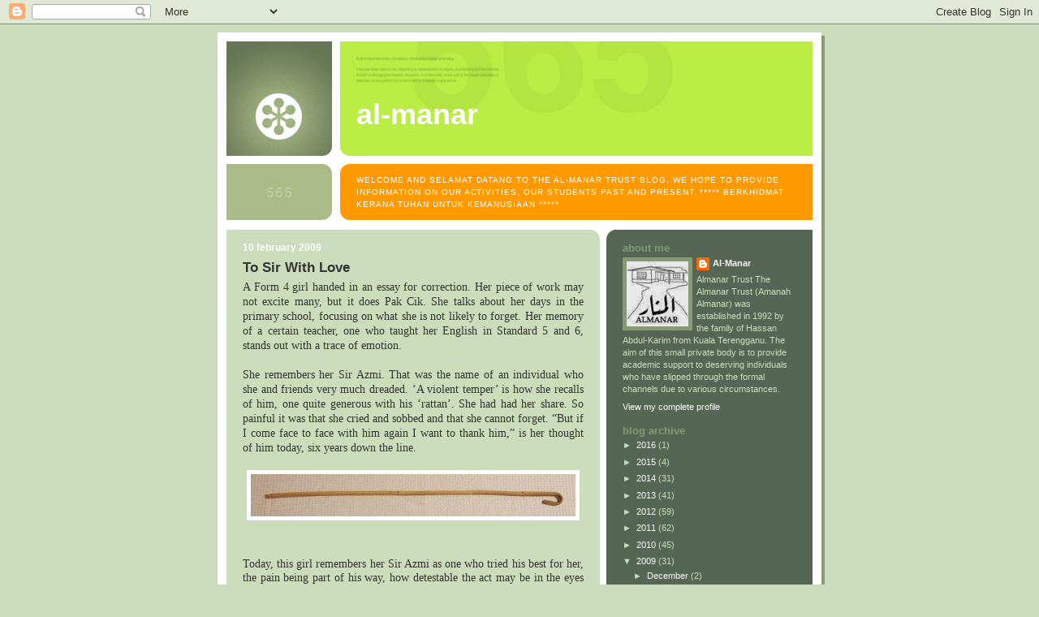

--- FILE ---
content_type: text/html; charset=UTF-8
request_url: https://almanar-nuri.blogspot.com/2009/02/to-sir-with-love.html?showComment=1245154377551
body_size: 19446
content:
<!DOCTYPE html>
<html dir='ltr'>
<head>
<link href='https://www.blogger.com/static/v1/widgets/2944754296-widget_css_bundle.css' rel='stylesheet' type='text/css'/>
<meta content='text/html; charset=UTF-8' http-equiv='Content-Type'/>
<meta content='blogger' name='generator'/>
<link href='https://almanar-nuri.blogspot.com/favicon.ico' rel='icon' type='image/x-icon'/>
<link href='http://almanar-nuri.blogspot.com/2009/02/to-sir-with-love.html' rel='canonical'/>
<link rel="alternate" type="application/atom+xml" title="AL-MANAR - Atom" href="https://almanar-nuri.blogspot.com/feeds/posts/default" />
<link rel="alternate" type="application/rss+xml" title="AL-MANAR - RSS" href="https://almanar-nuri.blogspot.com/feeds/posts/default?alt=rss" />
<link rel="service.post" type="application/atom+xml" title="AL-MANAR - Atom" href="https://www.blogger.com/feeds/31195147/posts/default" />

<link rel="alternate" type="application/atom+xml" title="AL-MANAR - Atom" href="https://almanar-nuri.blogspot.com/feeds/3707111351955916400/comments/default" />
<!--Can't find substitution for tag [blog.ieCssRetrofitLinks]-->
<link href='https://blogger.googleusercontent.com/img/b/R29vZ2xl/AVvXsEjPnaudVMZQ85jIYdY_3GMPzertq8WSbgtGoRkHjeng7M5QxQFXMA3PwoEezs4ic-CZfONBRVfnr4l4sutIDd_tc7wF0k7XSBogjXSwXW4KPl1oi3q29WaVhkBOAunp_SLn1bczEQ/s400/77px-Rattan_cane.jpg' rel='image_src'/>
<meta content='http://almanar-nuri.blogspot.com/2009/02/to-sir-with-love.html' property='og:url'/>
<meta content='To Sir With Love' property='og:title'/>
<meta content='A Form 4 girl handed in an essay for correction. Her piece of work may not excite many, but it does Pak Cik. She talks about her days in the...' property='og:description'/>
<meta content='https://blogger.googleusercontent.com/img/b/R29vZ2xl/AVvXsEjPnaudVMZQ85jIYdY_3GMPzertq8WSbgtGoRkHjeng7M5QxQFXMA3PwoEezs4ic-CZfONBRVfnr4l4sutIDd_tc7wF0k7XSBogjXSwXW4KPl1oi3q29WaVhkBOAunp_SLn1bczEQ/w1200-h630-p-k-no-nu/77px-Rattan_cane.jpg' property='og:image'/>
<title>AL-MANAR: To Sir With Love</title>
<style id='page-skin-1' type='text/css'><!--
/*
-----------------------------------------------
Blogger Template Style
Name:     565
Date:     28 Feb 2004
Updated by: Blogger Team
----------------------------------------------- */
body {
background-color: #ccddbb;
margin:0;
font: x-small Verdana, Sans-serif;
text-align:center;
color:#333;
font-size/* */:/**/small;
font-size: /**/small;
}
/* Page Structure
----------------------------------------------- */
#outer-wrapper {
position:relative;
top:4px;
left:4px;
background: #889977;
width:744px;
margin:10px auto;
text-align:left;
font: normal normal 100% Verdana, Sans-serif;
}
#wrap2 {
position:relative;
top:-4px;
left:-4px;
background:#fff;
padding:10px;
border: 1px solid #fff;
}
#content-wrapper {
width:100%;
background-color: #fff;
}
#main-wrapper {
background: #ccddbb url("https://resources.blogblog.com/blogblog/data/no565/corner_main_left.gif") no-repeat right top;
width:460px;
float:left;
color:#333333;
font-size: 85%;
word-wrap: break-word; /* fix for long text breaking sidebar float in IE */
overflow: hidden;     /* fix for long non-text content breaking IE sidebar float */
}
#main {
margin:0;
padding:15px 20px;
}
#sidebar-wrapper {
background:#556655 url("https://resources.blogblog.com/blogblog/data/no565/corner_sidebar_left.gif") no-repeat left top;
width:254px;
float:right;
padding:0;
color: #ccddbb;
font-size: 83%;
word-wrap: break-word; /* fix for long text breaking sidebar float in IE */
overflow: hidden;     /* fix for long non-text content breaking IE sidebar float */
}
#sidebar {
margin:0;
padding:2px 20px 10px;
}
#footer {
display:none;
}
/* Links
----------------------------------------------- */
a:link {
color:#338888;
text-decoration:none;
}
a:visited {
color: #777766;
text-decoration:none;
}
a:hover {
color: #777766;
text-decoration:underline;
}
a img {
border-width:0;
}
#sidebar a {
color: #ffffff;
}
#sidebar a:visited {
color: #aabb99;
}
#sidebar a:hover {
color: #aabb99;
}
/* Header
----------------------------------------------- */
#header-wrapper {
background: #fff;
padding-bottom: 4px;
position: relative;
min-height: 190px;
_height: 0px;
}
#header .titlewrapper {
background:#be4 url("https://resources.blogblog.com/blogblog/data/no565/topleft_left.gif") no-repeat left bottom;
padding-top:0;
padding-right:0;
padding-bottom:0;
padding-left:160px;
margin:0px 0px 10px 0px;
color:#fff;
width:100%;
width/* */:/**/auto;
width:auto;
_height: 0px;
min-height: 100px;
}
#header h1 {
background:url("https://resources.blogblog.com/blogblog/data/no565/bg_header.gif") no-repeat left top;
margin:0;
padding:70px 0 30px;
line-height: 97px;
font: normal bold 275% Helvetica, Arial, Verdana, Sans-serif;
text-transform:lowercase;
_height: 0px;
}
#header h1 a {
color:#fff;
text-decoration:none;
}
.postpage #header h1 {
padding-top:0;
background-position:0 -40px;
}
.clear { clear: both; }
/* Description
----------------------------------------------- */
#header .descriptionwrapper {
background: #ff9900 url("https://resources.blogblog.com/blogblog/data/no565/bg_desc_top_left.gif") no-repeat left top;
margin:0 0 6px;
padding:12px 0 0;
color: #ffffff;
font-size: 75%;
border-bottom: 1px solid #ffffff;
width: 100%;
}
#header .description {
background:url("https://resources.blogblog.com/blogblog/data/no565/bg_desc_bot_left.gif") no-repeat left bottom;
margin:0;
padding:0 0 12px;
display:block;
line-height: 1.6em;
text-transform:uppercase;
letter-spacing:.1em;
min-height:12px;
border-bottom: 1px solid #ffffff;
}
#header .description span {
/* To remove the word next to the description, delete the following background property */
background:url("https://resources.blogblog.com/blogblog/data/no565/temp_no.gif") no-repeat left center;
/* Keep everything below */
display:block;
padding-top:0;
padding-right:0;
padding-bottom:0;
padding-left:160px;
text-transform:uppercase;
letter-spacing:.1em;
min-height:12px;
}
.postpage #description em {
font-size:1px;
line-height:1px;
color:#ffffff;
visibility:hidden;
}
/* Posts
----------------------------------------------- */
h2.date-header {
margin:0 0 .5em;
line-height: 1.4em;
font: normal bold 112% Arial, Verdana, Sans-serif;
text-transform:lowercase;
color:#ffffff;
}
.post {
margin:0 0 2em;
}
.post h3 {
margin:0 0 .25em;
line-height: 1.4em;
font-weight: bold;
font-size: 150%;
color:#333333;
}
.post h3 a {
text-decoration:none;
color:#333333;
}
.post h3 a:link {
color: #333333;
}
.post h3 a:hover {
color: #777766;
}
.post-body {
margin:0 0 .75em;
line-height:1.6em;
}
.post-body blockquote {
line-height:1.3em;
}
.post-footer {
color:#333333;
text-transform:lowercase;
}
.post-footer .post-author,
.post-footer .post-timestamp {
font-style:normal;
}
.post blockquote {
margin:1em 20px;
padding:5px 0;
border:2px solid #dec;
border-width:2px 0;
}
.post blockquote p {
margin:.5em 0;
}
.post img {
border:5px solid #fff;
}
/* Comments
----------------------------------------------- */
#comments {
margin:2em 0 0;
border-top:2px solid #dec;
padding-top:1em;
}
#comments h4 {
margin:0 0 .25em;
font-weight: bold;
line-height: 1.4em;
font-size: 150%;
text-transform:lowercase;
color: #366;
}
#comments-block {
margin-top:0;
margin-right:0;
margin-bottom:1em;
margin-left:0;
line-height:1.6em;
}
.comment-author {
margin:0 0 .25em;
font-weight: bold;
line-height: 1.4em;
font-size: 112%;
text-transform:lowercase;
}
.comment-body, .comment-body p {
margin:0 0 .75em;
}
p.comment-footer {
margin:-.25em 0 2em;
}
.deleted-comment {
font-style:italic;
color:gray;
}
.feed-links {
clear: both;
line-height: 2.5em;
}
#blog-pager-newer-link {
float: left;
}
#blog-pager-older-link {
float: right;
}
#blog-pager {
text-align: center;
}
/* Sidebar
----------------------------------------------- */
.sidebar h2 {
margin:1em 0 .25em;
line-height: 1.4em;
font: normal bold 125% Helvetica, Arial, Verdana, Sans-serif;
color: #889977;
text-transform:lowercase;
}
.sidebar .widget {
margin:0 0 1.5em;
padding:0;
}
.sidebar ul {
list-style:none;
margin: 0;
padding: 0;
}
.sidebar li {
margin:0;
padding-top:0;
padding-right:0;
padding-bottom:.25em;
padding-left:20px;
text-indent:-20px;
line-height:1.4em;
}
/* Profile
----------------------------------------------- */
.profile-datablock, .profile-textblock {
margin:0 0 .75em;
line-height:1.4em;
}
.profile-img {
float: left;
margin-top: 0;
margin-right: 5px;
margin-bottom: 5px;
margin-left: 0;
border: 5px solid #889977;
}
.profile-data {
font-weight: bold;
}
/* Misc
----------------------------------------------- */
#footer-wrapper {
clear:both;
display:block;
height:1px;
margin:0;
padding:0;
font-size:1px;
line-height:1px;
}
/** Page structure tweaks for layout editor wireframe */
body#layout #outer-wrapper {
margin-top: 0;
}
body#layout #main,
body#layout #sidebar {
padding: 0;
}
body#layout #main-wrapper,
body#layout #sidebar-wrapper {
height: auto;
}

--></style>
<link href='https://www.blogger.com/dyn-css/authorization.css?targetBlogID=31195147&amp;zx=99aa70bf-420e-4cea-a504-824d539d158a' media='none' onload='if(media!=&#39;all&#39;)media=&#39;all&#39;' rel='stylesheet'/><noscript><link href='https://www.blogger.com/dyn-css/authorization.css?targetBlogID=31195147&amp;zx=99aa70bf-420e-4cea-a504-824d539d158a' rel='stylesheet'/></noscript>
<meta name='google-adsense-platform-account' content='ca-host-pub-1556223355139109'/>
<meta name='google-adsense-platform-domain' content='blogspot.com'/>

</head>
<body>
<div class='navbar section' id='navbar'><div class='widget Navbar' data-version='1' id='Navbar1'><script type="text/javascript">
    function setAttributeOnload(object, attribute, val) {
      if(window.addEventListener) {
        window.addEventListener('load',
          function(){ object[attribute] = val; }, false);
      } else {
        window.attachEvent('onload', function(){ object[attribute] = val; });
      }
    }
  </script>
<div id="navbar-iframe-container"></div>
<script type="text/javascript" src="https://apis.google.com/js/platform.js"></script>
<script type="text/javascript">
      gapi.load("gapi.iframes:gapi.iframes.style.bubble", function() {
        if (gapi.iframes && gapi.iframes.getContext) {
          gapi.iframes.getContext().openChild({
              url: 'https://www.blogger.com/navbar/31195147?po\x3d3707111351955916400\x26origin\x3dhttps://almanar-nuri.blogspot.com',
              where: document.getElementById("navbar-iframe-container"),
              id: "navbar-iframe"
          });
        }
      });
    </script><script type="text/javascript">
(function() {
var script = document.createElement('script');
script.type = 'text/javascript';
script.src = '//pagead2.googlesyndication.com/pagead/js/google_top_exp.js';
var head = document.getElementsByTagName('head')[0];
if (head) {
head.appendChild(script);
}})();
</script>
</div></div>
<div id='outer-wrapper'><div id='wrap2'>
<!-- skip links for text browsers -->
<span id='skiplinks' style='display:none;'>
<a href='#main'>skip to main </a> |
      <a href='#sidebar'>skip to sidebar</a>
</span>
<div id='header-wrapper'>
<div class='header section' id='header'><div class='widget Header' data-version='1' id='Header1'>
<div id='header-inner'>
<div class='titlewrapper'>
<h1 class='title'>
<a href='https://almanar-nuri.blogspot.com/'>
AL-MANAR
</a>
</h1>
</div>
<div class='descriptionwrapper'>
<p class='description'><span>Welcome and Selamat Datang to the Al-Manar Trust Blog. We hope to provide information on our activities, our students past and present.      

***** BERKHIDMAT KERANA TUHAN UNTUK KEMANUSIAAN *****</span></p>
</div>
</div>
</div></div>
</div>
<div id='content-wrapper'>
<div id='crosscol-wrapper' style='text-align:center'>
<div class='crosscol no-items section' id='crosscol'></div>
</div>
<div id='main-wrapper'>
<div class='main section' id='main'><div class='widget Blog' data-version='1' id='Blog1'>
<div class='blog-posts hfeed'>

          <div class="date-outer">
        
<h2 class='date-header'><span>10 February 2009</span></h2>

          <div class="date-posts">
        
<div class='post-outer'>
<div class='post hentry uncustomized-post-template' itemprop='blogPost' itemscope='itemscope' itemtype='http://schema.org/BlogPosting'>
<meta content='https://blogger.googleusercontent.com/img/b/R29vZ2xl/AVvXsEjPnaudVMZQ85jIYdY_3GMPzertq8WSbgtGoRkHjeng7M5QxQFXMA3PwoEezs4ic-CZfONBRVfnr4l4sutIDd_tc7wF0k7XSBogjXSwXW4KPl1oi3q29WaVhkBOAunp_SLn1bczEQ/s400/77px-Rattan_cane.jpg' itemprop='image_url'/>
<meta content='31195147' itemprop='blogId'/>
<meta content='3707111351955916400' itemprop='postId'/>
<a name='3707111351955916400'></a>
<h3 class='post-title entry-title' itemprop='name'>
To Sir With Love
</h3>
<div class='post-header'>
<div class='post-header-line-1'></div>
</div>
<div class='post-body entry-content' id='post-body-3707111351955916400' itemprop='description articleBody'>
<div align="justify"><span style="font-family:verdana;font-size:130%;">A Form 4 girl handed in an essay for correction. Her piece of work may not excite many, but it does Pak Cik. She talks about her days in the primary school, focusing on what she is not likely to forget. Her memory of a certain teacher, one who taught her English in Standard 5 and 6, stands out with a trace of emotion.<br /><br />She remembers her Sir Azmi. That was the name of an individual who she and friends very much dreaded. &#8216;A violent temper&#8217; is how she recalls of him, one quite generous with his &#8216;rattan&#8217;. She had had her share. So painful it was that she cried and sobbed and that she cannot forget. &#8220;But if I come face to face with him again I want to thank him,&#8221; is her thought of him today, six years down the line.<br /><br /><a href="https://blogger.googleusercontent.com/img/b/R29vZ2xl/AVvXsEjPnaudVMZQ85jIYdY_3GMPzertq8WSbgtGoRkHjeng7M5QxQFXMA3PwoEezs4ic-CZfONBRVfnr4l4sutIDd_tc7wF0k7XSBogjXSwXW4KPl1oi3q29WaVhkBOAunp_SLn1bczEQ/s1600-h/77px-Rattan_cane.jpg"><img alt="" border="0" id="BLOGGER_PHOTO_ID_5300979639159948290" src="https://blogger.googleusercontent.com/img/b/R29vZ2xl/AVvXsEjPnaudVMZQ85jIYdY_3GMPzertq8WSbgtGoRkHjeng7M5QxQFXMA3PwoEezs4ic-CZfONBRVfnr4l4sutIDd_tc7wF0k7XSBogjXSwXW4KPl1oi3q29WaVhkBOAunp_SLn1bczEQ/s400/77px-Rattan_cane.jpg" style="DISPLAY: block; MARGIN: 0px auto 10px; WIDTH: 400px; CURSOR: hand; HEIGHT: 52px; TEXT-ALIGN: center" /></a><br /><div><em></em><br />Today, this girl remembers her Sir Azmi as one who tried his best for her, the pain being part of his way, how detestable the act may be in the eyes of many. Pak Cik am much more appreciative of that young teacher, cikgu Azmi, whom I know well enough, without the Sir &#8211; he having no reason to lay his &#8216;rattan&#8217; on me!<br /><br />Long, long ago, at the beginning of his teaching career, Azmi was like an outcast on the island which, today, is a well known island resort off the coast of Terengganu , a long way away from his home in Johor. There was nothing on that island then, except for a sheltered village of fishermen. A school of some sort had been built by the government to give the fishermen&#8217;s children a fighting chance to be literate or, with luck, a better future. If the children were of any good they would continue their secondary education at a school on the mainland, where they would be accommodated in a hostel.<br /><br /><a href="https://blogger.googleusercontent.com/img/b/R29vZ2xl/AVvXsEg24UKoRB7ZhxFiy5Ia9dSHY_8_27xhYEdofIxO3ia7Z8lDmTMi51OdCLKzsUaH2rvXMYUYflRs8enmft4kysWyCp8Aqzi33-JBghpDiTsh_O1_79-fsP9k6aRyBBv67YL9IXd_kg/s1600-h/Redang.JPG"><img alt="" border="0" id="BLOGGER_PHOTO_ID_5300972753250035762" src="https://blogger.googleusercontent.com/img/b/R29vZ2xl/AVvXsEg24UKoRB7ZhxFiy5Ia9dSHY_8_27xhYEdofIxO3ia7Z8lDmTMi51OdCLKzsUaH2rvXMYUYflRs8enmft4kysWyCp8Aqzi33-JBghpDiTsh_O1_79-fsP9k6aRyBBv67YL9IXd_kg/s400/Redang.JPG" style="DISPLAY: block; MARGIN: 0px auto 10px; WIDTH: 400px; CURSOR: hand; HEIGHT: 300px; TEXT-ALIGN: center" /></a><br /><br />It was on that isolated place, remote from modernity, Sir Azmi learned not only to be on his feet as a teacher but also to understand the harsh life of traditional fishermen and their families. He began to be aware of the significance of his contribution to the next generation of these islanders. He went through a hard time to improve the performance of that school and, indeed, after some years he began to see result. Pak Cik could sense his satisfaction and pride as he related to me his experience.<br /><br />He did his time on that island, and success earned him a transfer to a school on the mainland, back to civilisation, so to speak. He began to see different challenges. As chance would have it, he came to hear of Almanar. He dropped in to say hello to Pak Cik and we began to see that, though far apart in age, we had something in common. Intent on improving his pupils&#8217; English, he sought Pak Cik&#8217;s assistance to double up on his effort. Surprisingly, in return he volunteered to spend some of his free time to take a class at Almanar. This is how from time to time Sir Azmi keeps surfacing in my memory. In fifteen years of Almanar&#8217;s existence he is the only person who has ever given such an offer, to teach English at Almanar. Cikgu Azmi is one in a million, an unsung hero in his own right.<br /><br /><a href="https://blogger.googleusercontent.com/img/b/R29vZ2xl/AVvXsEgIbsVFGfpelK7WuHdcdAsZ4Xk8KqpSNLwyasXIU0CAkE-68UNw-2aotg8_jTb3GMKdLPWJAfi8o8nH0NUPrqQXtp6HFGH7DrbbS-pYLWw8CRFC_LSiY8GQY-iFSzTl6nBwwRyV3Q/s1600-h/IMG_0053_2_1_1.JPG"><img alt="" border="0" id="BLOGGER_PHOTO_ID_5300971047552504418" src="https://blogger.googleusercontent.com/img/b/R29vZ2xl/AVvXsEgIbsVFGfpelK7WuHdcdAsZ4Xk8KqpSNLwyasXIU0CAkE-68UNw-2aotg8_jTb3GMKdLPWJAfi8o8nH0NUPrqQXtp6HFGH7DrbbS-pYLWw8CRFC_LSiY8GQY-iFSzTl6nBwwRyV3Q/s400/IMG_0053_2_1_1.JPG" style="DISPLAY: block; MARGIN: 0px auto 10px; WIDTH: 400px; CURSOR: hand; HEIGHT: 300px; TEXT-ALIGN: center" /></a><br /><div><br /><br />Pak Cik can vividly recall the day when the result of UPSR results were released. Sir Azmi turned up excitedly to say that his school had the highest ever number of pupils with A grade in English. We rejoiced over his success. He had every right to feel elated.<br /><br />It is a loss to any school that loses the service of a teacher like this. Pak Cik know it too well that he was sad to leave the state he had grown to love. But, in some way he was relieved to be transferred out of this state. He wanted to escape the &#8216;political maneuvers&#8217; of those with envy and jealousy. Sir Azmi finally learned one bitter lesson in real life; the credit from one&#8217;s effort and success may at the same time earn him some enemies. Today, Sir Azmi is serving in a state where his wife came from. Pak Cik am pleased to learn that Sir Azmi, now richer with four children of his own, is helping the people of his community - &#8220;&#8230;&#8230;.am trying to do something like Almanar,&#8221; he said to Pak Cik with his typical humility, with his normal enthusiasm nevertheless.<br /><br />Cikgu Azmi, you are very much remembered, more than you realise. Some cannot forget the pain inflicted by you but their love and appreciation are greater. Pak Cik and family know that your four children will do even better than those you have helped on Pulau Redang and elsewhere. Perhaps you have misplaced your &#8216;rattan&#8217; where you used to be. The four kids are lucky to have you and a mother, a qualified and dedicated teacher no less.<br /><br /><div><a href="https://blogger.googleusercontent.com/img/b/R29vZ2xl/AVvXsEhXD050lyTUBlen3875x2M53zVyTnTBuF_tHfKMOWDFxJ-pE55nJgPrZX2duu4itimwzKaIoh9ViRHOkDTuTADO0RvvyBIYTsMht-gJUJm3iikuc6S_ViqcEgikCUviu6Rx0-JVGg/s1600-h/To+sir+with+love+1.jpg"><img alt="" border="0" id="BLOGGER_PHOTO_ID_5300970359116694194" src="https://blogger.googleusercontent.com/img/b/R29vZ2xl/AVvXsEhXD050lyTUBlen3875x2M53zVyTnTBuF_tHfKMOWDFxJ-pE55nJgPrZX2duu4itimwzKaIoh9ViRHOkDTuTADO0RvvyBIYTsMht-gJUJm3iikuc6S_ViqcEgikCUviu6Rx0-JVGg/s400/To+sir+with+love+1.jpg" style="DISPLAY: block; MARGIN: 0px auto 10px; WIDTH: 219px; CURSOR: hand; HEIGHT: 116px; TEXT-ALIGN: center" /></a><a href="https://blogger.googleusercontent.com/img/b/R29vZ2xl/AVvXsEiAomE5gQJgA0OXk4N7DwVvYI0flj8GBC78N-EY1xaQ0s0hW1PWbGCbLJETnptFnq0KP80yhuNf4udoYFxnO7J96nePIWNUqRaQ71X-aM0KEHVFK_HM2sJZ6NyO5er0jx7bv29fwg/s1600-h/To+sir+with+love+2.jpg"><img alt="" border="0" id="BLOGGER_PHOTO_ID_5300970442321326322" src="https://blogger.googleusercontent.com/img/b/R29vZ2xl/AVvXsEiAomE5gQJgA0OXk4N7DwVvYI0flj8GBC78N-EY1xaQ0s0hW1PWbGCbLJETnptFnq0KP80yhuNf4udoYFxnO7J96nePIWNUqRaQ71X-aM0KEHVFK_HM2sJZ6NyO5er0jx7bv29fwg/s400/To+sir+with+love+2.jpg" style="DISPLAY: block; MARGIN: 0px auto 10px; WIDTH: 220px; CURSOR: hand; HEIGHT: 152px; TEXT-ALIGN: center" /></a><br /><br />-----------------------------------<br />P/s for ex Almanar :<br /><br />Pak Cik know that there are at least two of you, who have qualified as teachers,and are now serving in the interior of Sabah . I know Sabah well - when Kota Kinabalu was simply JESSELTON. As you are thinking of home in Terengganu, learn what you can of your pupils and do something for them in the true spirit of Sir Azmi and</span></div><span style="font-family:verdana;"><br /><br /><br /><div align="center"><br /></span><em><span style="font-size:130%;">Berkhidmat kerana Tuhan untuk kemanusiaan</span></em></div><br /><br /><br /><br /><div align="justify"><em></em></div><br /><br /><br /><br /><div align="justify"></div></div></div></div>
<div style='clear: both;'></div>
</div>
<div class='post-footer'>
<div class='post-footer-line post-footer-line-1'>
<span class='post-author vcard'>
Posted by
<span class='fn' itemprop='author' itemscope='itemscope' itemtype='http://schema.org/Person'>
<meta content='https://www.blogger.com/profile/07203360858632549270' itemprop='url'/>
<a class='g-profile' href='https://www.blogger.com/profile/07203360858632549270' rel='author' title='author profile'>
<span itemprop='name'>Al-Manar</span>
</a>
</span>
</span>
<span class='post-timestamp'>
at
<meta content='http://almanar-nuri.blogspot.com/2009/02/to-sir-with-love.html' itemprop='url'/>
<a class='timestamp-link' href='https://almanar-nuri.blogspot.com/2009/02/to-sir-with-love.html' rel='bookmark' title='permanent link'><abbr class='published' itemprop='datePublished' title='2009-02-10T08:39:00+08:00'>2/10/2009 08:39:00 am</abbr></a>
</span>
<span class='post-comment-link'>
</span>
<span class='post-icons'>
<span class='item-action'>
<a href='https://www.blogger.com/email-post/31195147/3707111351955916400' title='Email Post'>
<img alt='' class='icon-action' height='13' src='https://resources.blogblog.com/img/icon18_email.gif' width='18'/>
</a>
</span>
<span class='item-control blog-admin pid-841910775'>
<a href='https://www.blogger.com/post-edit.g?blogID=31195147&postID=3707111351955916400&from=pencil' title='Edit Post'>
<img alt='' class='icon-action' height='18' src='https://resources.blogblog.com/img/icon18_edit_allbkg.gif' width='18'/>
</a>
</span>
</span>
<div class='post-share-buttons goog-inline-block'>
</div>
</div>
<div class='post-footer-line post-footer-line-2'>
<span class='post-labels'>
Labels:
<a href='https://almanar-nuri.blogspot.com/search/label/Azmi' rel='tag'>Azmi</a>,
<a href='https://almanar-nuri.blogspot.com/search/label/Sir' rel='tag'>Sir</a>,
<a href='https://almanar-nuri.blogspot.com/search/label/teacher' rel='tag'>teacher</a>
</span>
</div>
<div class='post-footer-line post-footer-line-3'>
<span class='post-location'>
</span>
</div>
</div>
</div>
<div class='comments' id='comments'>
<a name='comments'></a>
<h4>18 comments:</h4>
<div id='Blog1_comments-block-wrapper'>
<dl class='avatar-comment-indent' id='comments-block'>
<dt class='comment-author ' id='c5233810969910569773'>
<a name='c5233810969910569773'></a>
<div class="avatar-image-container vcard"><span dir="ltr"><a href="https://www.blogger.com/profile/05263066188760042724" target="" rel="nofollow" onclick="" class="avatar-hovercard" id="av-5233810969910569773-05263066188760042724"><img src="https://resources.blogblog.com/img/blank.gif" width="35" height="35" class="delayLoad" style="display: none;" longdesc="//blogger.googleusercontent.com/img/b/R29vZ2xl/AVvXsEjCMNLFstUBifkaxMolLvLH-LWpPP-KrKSqNYLaGK1C6a_w5s8vLQMnzZfKJvsGAgWTa0wBwrN-rARmpCutsOMZHa125ux-u0XCmqlGBXQg6cu7ZpfL9-botbTyXZcmUw/s45-c/mantanpot.jpg" alt="" title="mantan">

<noscript><img src="//blogger.googleusercontent.com/img/b/R29vZ2xl/AVvXsEjCMNLFstUBifkaxMolLvLH-LWpPP-KrKSqNYLaGK1C6a_w5s8vLQMnzZfKJvsGAgWTa0wBwrN-rARmpCutsOMZHa125ux-u0XCmqlGBXQg6cu7ZpfL9-botbTyXZcmUw/s45-c/mantanpot.jpg" width="35" height="35" class="photo" alt=""></noscript></a></span></div>
<a href='https://www.blogger.com/profile/05263066188760042724' rel='nofollow'>mantan</a>
said...
</dt>
<dd class='comment-body' id='Blog1_cmt-5233810969910569773'>
<p>
Pak Chik,<BR/><BR/>At last the gate is wide open.<BR/><BR/>What I think about teaching:<BR/><BR/>1) If you teach someone something, you give them <I>instruction</I> so that they know how to do it.<BR/><BR/>2) If you teach someone to think or behave in a particular way, you <I>persuade </I>them to think in that way. <BR/><BR/>3) If you teach, your job is to <I>help</I> students to learn about something at a school, college or university.<BR/><BR/>(Instruct, Persuade, Help) and cane? <BR/><BR/>She thanked the teacher is not because of the canning. Something else!
</p>
</dd>
<dd class='comment-footer'>
<span class='comment-timestamp'>
<a href='https://almanar-nuri.blogspot.com/2009/02/to-sir-with-love.html?showComment=1234243560000#c5233810969910569773' title='comment permalink'>
Tue Feb 10, 01:26:00 pm
</a>
<span class='item-control blog-admin pid-1528675201'>
<a class='comment-delete' href='https://www.blogger.com/comment/delete/31195147/5233810969910569773' title='Delete Comment'>
<img src='https://resources.blogblog.com/img/icon_delete13.gif'/>
</a>
</span>
</span>
</dd>
<dt class='comment-author ' id='c280142521528565941'>
<a name='c280142521528565941'></a>
<div class="avatar-image-container vcard"><span dir="ltr"><a href="https://www.blogger.com/profile/00856864485917633260" target="" rel="nofollow" onclick="" class="avatar-hovercard" id="av-280142521528565941-00856864485917633260"><img src="https://resources.blogblog.com/img/blank.gif" width="35" height="35" class="delayLoad" style="display: none;" longdesc="//blogger.googleusercontent.com/img/b/R29vZ2xl/AVvXsEhYXTXxowuqQ2EPc_maOj9XsqQOsoibzEWiCyY3X3MZBsUVD64iaYU_VG6Q647cYArmQXJZRrzC93nbovc8wY5ZyMQqaLFyrMLo-HXuaAyYpW_Nbnw6ewJFQ_whbK9R_yg/s45-c/10292521_10151999846927186_1458968933262719408_n.jpg" alt="" title="Kak Teh">

<noscript><img src="//blogger.googleusercontent.com/img/b/R29vZ2xl/AVvXsEhYXTXxowuqQ2EPc_maOj9XsqQOsoibzEWiCyY3X3MZBsUVD64iaYU_VG6Q647cYArmQXJZRrzC93nbovc8wY5ZyMQqaLFyrMLo-HXuaAyYpW_Nbnw6ewJFQ_whbK9R_yg/s45-c/10292521_10151999846927186_1458968933262719408_n.jpg" width="35" height="35" class="photo" alt=""></noscript></a></span></div>
<a href='https://www.blogger.com/profile/00856864485917633260' rel='nofollow'>Kak Teh</a>
said...
</dt>
<dd class='comment-body' id='Blog1_cmt-280142521528565941'>
<p>
Abang, what a beautiful story.  Thanks for sharing.  Just to let you know that I have sent through Anwar some books - not many, but enough to keep your students busy.  I wish I can send more.<BR/><BR/>and another thing: we are all missing Rayyan.  He has stolen our hearts and I keep hearing his voice everywhere.  I think he is also besotted with our girls.  salam and love to you and kak mah.
</p>
</dd>
<dd class='comment-footer'>
<span class='comment-timestamp'>
<a href='https://almanar-nuri.blogspot.com/2009/02/to-sir-with-love.html?showComment=1234250520000#c280142521528565941' title='comment permalink'>
Tue Feb 10, 03:22:00 pm
</a>
<span class='item-control blog-admin pid-737602047'>
<a class='comment-delete' href='https://www.blogger.com/comment/delete/31195147/280142521528565941' title='Delete Comment'>
<img src='https://resources.blogblog.com/img/icon_delete13.gif'/>
</a>
</span>
</span>
</dd>
<dt class='comment-author ' id='c322510082527374434'>
<a name='c322510082527374434'></a>
<div class="avatar-image-container vcard"><span dir="ltr"><a href="https://www.blogger.com/profile/10696023372921029181" target="" rel="nofollow" onclick="" class="avatar-hovercard" id="av-322510082527374434-10696023372921029181"><img src="https://resources.blogblog.com/img/blank.gif" width="35" height="35" class="delayLoad" style="display: none;" longdesc="//blogger.googleusercontent.com/img/b/R29vZ2xl/AVvXsEj6VjtN0ByEBpT1b_kpkMb0hpIE7OFJCgFsXAimatXh2EpBIEe4OP2aAxn-9t7Z3TiPFfgq-0jQ_IObmOEhwn1OkZMkhmMmFAYpvkxdoWC9-2uA_PG-PaQNNIxLSaQ_fis/s45-c/AKUSUFI.JPG" alt="" title="Pak Tuo">

<noscript><img src="//blogger.googleusercontent.com/img/b/R29vZ2xl/AVvXsEj6VjtN0ByEBpT1b_kpkMb0hpIE7OFJCgFsXAimatXh2EpBIEe4OP2aAxn-9t7Z3TiPFfgq-0jQ_IObmOEhwn1OkZMkhmMmFAYpvkxdoWC9-2uA_PG-PaQNNIxLSaQ_fis/s45-c/AKUSUFI.JPG" width="35" height="35" class="photo" alt=""></noscript></a></span></div>
<a href='https://www.blogger.com/profile/10696023372921029181' rel='nofollow'>Pak Tuo</a>
said...
</dt>
<dd class='comment-body' id='Blog1_cmt-322510082527374434'>
<p>
Khas Untuk Anak-Anak Pak Chik,<BR/><BR/>Nak,<BR/><BR/>Ini adalah kisah benar.<BR/>Kampong Pak Tuo terletak hanya 6 batu dari Bandar Melaka.Kemudahan infra strukturnya sekarang alhamdullilah ada sedikit perubahan kalau dibandingkan dengan zaman persekolahan Pak Tuo dahulu.<BR/>Namum begitu generasi PakTuo pasrah akan apa-apa anugerah yang diberi.<BR/>Azmi,seorang budak kampong berpewatakan dan berkebolehan sedehara sederhana sewaktu kecil merupakan anak bimbing Pak Tuo sewaktu dia bersekolah.<BR/>Usianya ialah 6 tahun lebih muda daripada Pak Tuo.<BR/>Sewaktu dia didarjah 5,Pak Tuo masih bersekolah ditingakatan 5.<BR/>Dikampung Pak Tuo tidak ada pusat tution pada waktu itu,maka menjadi suatu kebiasaan kami anak-anak orang-orang kampung membimbing adik-adik yang lebih muda daripada kami dalam mata pelajaran yang diperlukan bimbingan secara percuma.Kebiasaanya diwaktu petang atau hujung minggu.<BR/>Azmi,adalah anak sulung daripada 5 beradik.Yang sulung biasanya mempunyai tanggung jawab yang besar terhadap keluarga.<BR/>Namum begitu,Azmi adalah seorang anak yang patuh.Sewaktu dia ditahun peperiksaan SPM,keputusaan Azmi tidaklah begitu memberangsangkan,malah,tidak melayakkan beliau meneruskan pelajaran keTingkatan 6 di sekolah kerajaan.<BR/>Oleh itu Azmi,berdepan dengan hanya suatu jalan itu berkerja.Beliau mula berkerja sebagai'Budak Pejabat disebuah firma Guaman di bandar Pak Tuo,Melaka sejurus mendapat keputusan SPMnya.Mempelajari aliran sistem kerja sebuah firma guaman.Perlu diingatkan pada waktu itu Firma guaman di bandar Pak tuo amat sedikit.Tidak ramai peguam yang ingin membuka guaman di Melaka pada waktu itu.<BR/>Atas kemahuan diri sendiri dan galakan senior-senior dikampong Pak Tuo serta dorongan diberi,Azmi mengambil kelas malam dan menduduki peperiksaan STPM.<BR/>Beliau,menduduki beberapa kali dalam peperiksaan tersebut untuk mendapat keputusan yang baik bagi mengikuti program Ijazah Undang-Undang.<BR/>Akhirnya,berkat tabah,kemahuan,dorongan serta keyakinan beliau sekarang seorang peguam yang bertauliah dan berjaya dibandar Melaka.<BR/>Oleh itu Nak,<BR/>Tabah,focus dan pasrah merupakan senjata yang paling berkesan dalam membina kejayaan seorang insan.<BR/><BR/>Insyallah akan Pak Tuo,ceritakan suatu lagi kisah benar,tercapainya cita-cita seorang Hakim yang berasal daripada kampong Pak Tuo<BR/><BR/>Wassalam.<BR/><BR/>Terus and focus.Insyallah
</p>
</dd>
<dd class='comment-footer'>
<span class='comment-timestamp'>
<a href='https://almanar-nuri.blogspot.com/2009/02/to-sir-with-love.html?showComment=1234269180000#c322510082527374434' title='comment permalink'>
Tue Feb 10, 08:33:00 pm
</a>
<span class='item-control blog-admin pid-1624826462'>
<a class='comment-delete' href='https://www.blogger.com/comment/delete/31195147/322510082527374434' title='Delete Comment'>
<img src='https://resources.blogblog.com/img/icon_delete13.gif'/>
</a>
</span>
</span>
</dd>
<dt class='comment-author blog-author' id='c8474048273604367157'>
<a name='c8474048273604367157'></a>
<div class="avatar-image-container vcard"><span dir="ltr"><a href="https://www.blogger.com/profile/07203360858632549270" target="" rel="nofollow" onclick="" class="avatar-hovercard" id="av-8474048273604367157-07203360858632549270"><img src="https://resources.blogblog.com/img/blank.gif" width="35" height="35" class="delayLoad" style="display: none;" longdesc="//blogger.googleusercontent.com/img/b/R29vZ2xl/AVvXsEibxgwDFbGjn1ZVl6yb5OIlCzOdn7T8-zUXyc7omt7oTDl_uufpm7VpbHLOr4FfschHQiZwXVEMFeRiuc1-IcUchoIi2AeniUjWdn7ZFommDPwnBnyjGn7dsEmDd66ZMw/s45-c/*" alt="" title="Al-Manar">

<noscript><img src="//blogger.googleusercontent.com/img/b/R29vZ2xl/AVvXsEibxgwDFbGjn1ZVl6yb5OIlCzOdn7T8-zUXyc7omt7oTDl_uufpm7VpbHLOr4FfschHQiZwXVEMFeRiuc1-IcUchoIi2AeniUjWdn7ZFommDPwnBnyjGn7dsEmDd66ZMw/s45-c/*" width="35" height="35" class="photo" alt=""></noscript></a></span></div>
<a href='https://www.blogger.com/profile/07203360858632549270' rel='nofollow'>Al-Manar</a>
said...
</dt>
<dd class='comment-body' id='Blog1_cmt-8474048273604367157'>
<p>
Cikgu Wahab,<BR/>Yes, the gate is open and you are very welcome, bringing with you the years of teaching experience. Your comments carry what I mean by expereince. I wonder how much of your true satisfaction you are willing to share with us. Thank you,cikgu Wahab for expressing your thought here.
</p>
</dd>
<dd class='comment-footer'>
<span class='comment-timestamp'>
<a href='https://almanar-nuri.blogspot.com/2009/02/to-sir-with-love.html?showComment=1234280040000#c8474048273604367157' title='comment permalink'>
Tue Feb 10, 11:34:00 pm
</a>
<span class='item-control blog-admin pid-841910775'>
<a class='comment-delete' href='https://www.blogger.com/comment/delete/31195147/8474048273604367157' title='Delete Comment'>
<img src='https://resources.blogblog.com/img/icon_delete13.gif'/>
</a>
</span>
</span>
</dd>
<dt class='comment-author blog-author' id='c1572396126739760990'>
<a name='c1572396126739760990'></a>
<div class="avatar-image-container vcard"><span dir="ltr"><a href="https://www.blogger.com/profile/07203360858632549270" target="" rel="nofollow" onclick="" class="avatar-hovercard" id="av-1572396126739760990-07203360858632549270"><img src="https://resources.blogblog.com/img/blank.gif" width="35" height="35" class="delayLoad" style="display: none;" longdesc="//blogger.googleusercontent.com/img/b/R29vZ2xl/AVvXsEibxgwDFbGjn1ZVl6yb5OIlCzOdn7T8-zUXyc7omt7oTDl_uufpm7VpbHLOr4FfschHQiZwXVEMFeRiuc1-IcUchoIi2AeniUjWdn7ZFommDPwnBnyjGn7dsEmDd66ZMw/s45-c/*" alt="" title="Al-Manar">

<noscript><img src="//blogger.googleusercontent.com/img/b/R29vZ2xl/AVvXsEibxgwDFbGjn1ZVl6yb5OIlCzOdn7T8-zUXyc7omt7oTDl_uufpm7VpbHLOr4FfschHQiZwXVEMFeRiuc1-IcUchoIi2AeniUjWdn7ZFommDPwnBnyjGn7dsEmDd66ZMw/s45-c/*" width="35" height="35" class="photo" alt=""></noscript></a></span></div>
<a href='https://www.blogger.com/profile/07203360858632549270' rel='nofollow'>Al-Manar</a>
said...
</dt>
<dd class='comment-body' id='Blog1_cmt-1572396126739760990'>
<p>
Zaharah,<BR/>We have had some initial first-hand news of you and family. And a few pictures show us how grown up the &#8216;kids&#8217; are. We are told that they only know &#8216;cakap orang puteh&#8217;. But I said Hafiz should also be talking in Arabic. As a child at King Fahd&#8217;s school (?) he was trying to memorise the word &#8216;mauz&#8217; for &#8216;banana&#8217; just as difficult as &#8216;pisang&#8217; for &#8216;banana&#8217;. Kak Mah thinks the &#8216;kids&#8217; should be with Malaysian TV stations to put right some of the aweful and shameful rojak Malay (or is it rojak English?) they seem to be proud of. Thank you for the books. I am quite anxious to see them. But you can understand that it often takes shorter time to get to KL from London than to KT from KL! Abang Ngah&#8217;s e-mail will follow in due course. Our love to all, including Sir Hulaimi.
</p>
</dd>
<dd class='comment-footer'>
<span class='comment-timestamp'>
<a href='https://almanar-nuri.blogspot.com/2009/02/to-sir-with-love.html?showComment=1234280160000#c1572396126739760990' title='comment permalink'>
Tue Feb 10, 11:36:00 pm
</a>
<span class='item-control blog-admin pid-841910775'>
<a class='comment-delete' href='https://www.blogger.com/comment/delete/31195147/1572396126739760990' title='Delete Comment'>
<img src='https://resources.blogblog.com/img/icon_delete13.gif'/>
</a>
</span>
</span>
</dd>
<dt class='comment-author blog-author' id='c4272943636014342656'>
<a name='c4272943636014342656'></a>
<div class="avatar-image-container vcard"><span dir="ltr"><a href="https://www.blogger.com/profile/07203360858632549270" target="" rel="nofollow" onclick="" class="avatar-hovercard" id="av-4272943636014342656-07203360858632549270"><img src="https://resources.blogblog.com/img/blank.gif" width="35" height="35" class="delayLoad" style="display: none;" longdesc="//blogger.googleusercontent.com/img/b/R29vZ2xl/AVvXsEibxgwDFbGjn1ZVl6yb5OIlCzOdn7T8-zUXyc7omt7oTDl_uufpm7VpbHLOr4FfschHQiZwXVEMFeRiuc1-IcUchoIi2AeniUjWdn7ZFommDPwnBnyjGn7dsEmDd66ZMw/s45-c/*" alt="" title="Al-Manar">

<noscript><img src="//blogger.googleusercontent.com/img/b/R29vZ2xl/AVvXsEibxgwDFbGjn1ZVl6yb5OIlCzOdn7T8-zUXyc7omt7oTDl_uufpm7VpbHLOr4FfschHQiZwXVEMFeRiuc1-IcUchoIi2AeniUjWdn7ZFommDPwnBnyjGn7dsEmDd66ZMw/s45-c/*" width="35" height="35" class="photo" alt=""></noscript></a></span></div>
<a href='https://www.blogger.com/profile/07203360858632549270' rel='nofollow'>Al-Manar</a>
said...
</dt>
<dd class='comment-body' id='Blog1_cmt-4272943636014342656'>
<p>
Pak Tuo,<BR/>I am grateful for your true life story for ex-Almanar pupils. I have enjoyed that myself. Was your Azmi, by any chance, in London around the middle of 1980&#8217;s? One day Pak Cik would like to know (privately, of course) why you have chosen &#8216;Pak Tuo&#8217; which makes Pak Cik sound so &#8216;mudo&#8217;? We also look forwards to hearing what you have promised about the Hakim. Would you kindly let Pak Cik have your e-mail address, please?
</p>
</dd>
<dd class='comment-footer'>
<span class='comment-timestamp'>
<a href='https://almanar-nuri.blogspot.com/2009/02/to-sir-with-love.html?showComment=1234281420000#c4272943636014342656' title='comment permalink'>
Tue Feb 10, 11:57:00 pm
</a>
<span class='item-control blog-admin pid-841910775'>
<a class='comment-delete' href='https://www.blogger.com/comment/delete/31195147/4272943636014342656' title='Delete Comment'>
<img src='https://resources.blogblog.com/img/icon_delete13.gif'/>
</a>
</span>
</span>
</dd>
<dt class='comment-author ' id='c2864230876555406526'>
<a name='c2864230876555406526'></a>
<div class="avatar-image-container avatar-stock"><span dir="ltr"><img src="//resources.blogblog.com/img/blank.gif" width="35" height="35" alt="" title="Anonymous">

</span></div>
Anonymous
said...
</dt>
<dd class='comment-body' id='Blog1_cmt-2864230876555406526'>
<p>
Yes,I remember him well..He used to teach me when I was in standard six.I always saw him with his thick 'rattan' and that made me scared enough from approaching him.He was such a good person. He would do anything to make sure that the students paid full attention to his lessons.He really wanted us to be good in English.If you are still in contact with him,could you please send my regards to him?I wish that he still remembers me and I wish I could meet him again.How can I ever repay you sir.<BR/>-AZMIERA-
</p>
</dd>
<dd class='comment-footer'>
<span class='comment-timestamp'>
<a href='https://almanar-nuri.blogspot.com/2009/02/to-sir-with-love.html?showComment=1235302500000#c2864230876555406526' title='comment permalink'>
Sun Feb 22, 07:35:00 pm
</a>
<span class='item-control blog-admin pid-1866467196'>
<a class='comment-delete' href='https://www.blogger.com/comment/delete/31195147/2864230876555406526' title='Delete Comment'>
<img src='https://resources.blogblog.com/img/icon_delete13.gif'/>
</a>
</span>
</span>
</dd>
<dt class='comment-author ' id='c4757687939751374660'>
<a name='c4757687939751374660'></a>
<div class="avatar-image-container avatar-stock"><span dir="ltr"><img src="//resources.blogblog.com/img/blank.gif" width="35" height="35" alt="" title="Anonymous">

</span></div>
Anonymous
said...
</dt>
<dd class='comment-body' id='Blog1_cmt-4757687939751374660'>
<p>
There are two things that remind me of Sir Azmi, his &#8216;alphabet sheet&#8217; and he used a whiteboard instead of a chalkboard. I still remember way back in the year 2000, when he gave every single of us in his class that sheet. There were examples of certain tenses on it, which were categorized into present tense, past tense, and past participle and each of the tenses was represented by A, B, C, D and so on. It was something new for me for I had never met any book that arranges the tenses the in such a way. It was very simple and he taught us on how and when to use the tenses. Years after that, I met you, and with you, I learned more about the tenses and English. Speaking of a whiteboard, both of you have it. It was easy to imagine then how a &#8216;kampung&#8217; boy, 10 years of age, got fascinated with something that other teachers rarely used. <BR/> <BR/> Sir Azmi is a teacher that one should be proud of, and I believe it is people like him that should be running a school, instead of those who were politically appointed.<BR/><BR/>p/s: I am sorry for not writing to you lately, send my regard to mak cik.<BR/><BR/>Aliff, UTM
</p>
</dd>
<dd class='comment-footer'>
<span class='comment-timestamp'>
<a href='https://almanar-nuri.blogspot.com/2009/02/to-sir-with-love.html?showComment=1235496900000#c4757687939751374660' title='comment permalink'>
Wed Feb 25, 01:35:00 am
</a>
<span class='item-control blog-admin pid-1866467196'>
<a class='comment-delete' href='https://www.blogger.com/comment/delete/31195147/4757687939751374660' title='Delete Comment'>
<img src='https://resources.blogblog.com/img/icon_delete13.gif'/>
</a>
</span>
</span>
</dd>
<dt class='comment-author blog-author' id='c158190765725266176'>
<a name='c158190765725266176'></a>
<div class="avatar-image-container vcard"><span dir="ltr"><a href="https://www.blogger.com/profile/07203360858632549270" target="" rel="nofollow" onclick="" class="avatar-hovercard" id="av-158190765725266176-07203360858632549270"><img src="https://resources.blogblog.com/img/blank.gif" width="35" height="35" class="delayLoad" style="display: none;" longdesc="//blogger.googleusercontent.com/img/b/R29vZ2xl/AVvXsEibxgwDFbGjn1ZVl6yb5OIlCzOdn7T8-zUXyc7omt7oTDl_uufpm7VpbHLOr4FfschHQiZwXVEMFeRiuc1-IcUchoIi2AeniUjWdn7ZFommDPwnBnyjGn7dsEmDd66ZMw/s45-c/*" alt="" title="Al-Manar">

<noscript><img src="//blogger.googleusercontent.com/img/b/R29vZ2xl/AVvXsEibxgwDFbGjn1ZVl6yb5OIlCzOdn7T8-zUXyc7omt7oTDl_uufpm7VpbHLOr4FfschHQiZwXVEMFeRiuc1-IcUchoIi2AeniUjWdn7ZFommDPwnBnyjGn7dsEmDd66ZMw/s45-c/*" width="35" height="35" class="photo" alt=""></noscript></a></span></div>
<a href='https://www.blogger.com/profile/07203360858632549270' rel='nofollow'>Al-Manar</a>
said...
</dt>
<dd class='comment-body' id='Blog1_cmt-158190765725266176'>
<p>
Azmiera<BR/>Your Sir Azmira will likely read this posting and get your message. Otherwise I will mention this to him.
</p>
</dd>
<dd class='comment-footer'>
<span class='comment-timestamp'>
<a href='https://almanar-nuri.blogspot.com/2009/02/to-sir-with-love.html?showComment=1235519460000#c158190765725266176' title='comment permalink'>
Wed Feb 25, 07:51:00 am
</a>
<span class='item-control blog-admin pid-841910775'>
<a class='comment-delete' href='https://www.blogger.com/comment/delete/31195147/158190765725266176' title='Delete Comment'>
<img src='https://resources.blogblog.com/img/icon_delete13.gif'/>
</a>
</span>
</span>
</dd>
<dt class='comment-author blog-author' id='c7749417929226755297'>
<a name='c7749417929226755297'></a>
<div class="avatar-image-container vcard"><span dir="ltr"><a href="https://www.blogger.com/profile/07203360858632549270" target="" rel="nofollow" onclick="" class="avatar-hovercard" id="av-7749417929226755297-07203360858632549270"><img src="https://resources.blogblog.com/img/blank.gif" width="35" height="35" class="delayLoad" style="display: none;" longdesc="//blogger.googleusercontent.com/img/b/R29vZ2xl/AVvXsEibxgwDFbGjn1ZVl6yb5OIlCzOdn7T8-zUXyc7omt7oTDl_uufpm7VpbHLOr4FfschHQiZwXVEMFeRiuc1-IcUchoIi2AeniUjWdn7ZFommDPwnBnyjGn7dsEmDd66ZMw/s45-c/*" alt="" title="Al-Manar">

<noscript><img src="//blogger.googleusercontent.com/img/b/R29vZ2xl/AVvXsEibxgwDFbGjn1ZVl6yb5OIlCzOdn7T8-zUXyc7omt7oTDl_uufpm7VpbHLOr4FfschHQiZwXVEMFeRiuc1-IcUchoIi2AeniUjWdn7ZFommDPwnBnyjGn7dsEmDd66ZMw/s45-c/*" width="35" height="35" class="photo" alt=""></noscript></a></span></div>
<a href='https://www.blogger.com/profile/07203360858632549270' rel='nofollow'>Al-Manar</a>
said...
</dt>
<dd class='comment-body' id='Blog1_cmt-7749417929226755297'>
<p>
Aliff<BR/>Now you know where the original A, B, C ... sheet came from !! <BR/>Hope the Almanar flag is showing its colour in UTM.
</p>
</dd>
<dd class='comment-footer'>
<span class='comment-timestamp'>
<a href='https://almanar-nuri.blogspot.com/2009/02/to-sir-with-love.html?showComment=1235519820000#c7749417929226755297' title='comment permalink'>
Wed Feb 25, 07:57:00 am
</a>
<span class='item-control blog-admin pid-841910775'>
<a class='comment-delete' href='https://www.blogger.com/comment/delete/31195147/7749417929226755297' title='Delete Comment'>
<img src='https://resources.blogblog.com/img/icon_delete13.gif'/>
</a>
</span>
</span>
</dd>
<dt class='comment-author ' id='c235817538780809767'>
<a name='c235817538780809767'></a>
<div class="avatar-image-container vcard"><span dir="ltr"><a href="https://www.blogger.com/profile/10696023372921029181" target="" rel="nofollow" onclick="" class="avatar-hovercard" id="av-235817538780809767-10696023372921029181"><img src="https://resources.blogblog.com/img/blank.gif" width="35" height="35" class="delayLoad" style="display: none;" longdesc="//blogger.googleusercontent.com/img/b/R29vZ2xl/AVvXsEj6VjtN0ByEBpT1b_kpkMb0hpIE7OFJCgFsXAimatXh2EpBIEe4OP2aAxn-9t7Z3TiPFfgq-0jQ_IObmOEhwn1OkZMkhmMmFAYpvkxdoWC9-2uA_PG-PaQNNIxLSaQ_fis/s45-c/AKUSUFI.JPG" alt="" title="Pak Tuo">

<noscript><img src="//blogger.googleusercontent.com/img/b/R29vZ2xl/AVvXsEj6VjtN0ByEBpT1b_kpkMb0hpIE7OFJCgFsXAimatXh2EpBIEe4OP2aAxn-9t7Z3TiPFfgq-0jQ_IObmOEhwn1OkZMkhmMmFAYpvkxdoWC9-2uA_PG-PaQNNIxLSaQ_fis/s45-c/AKUSUFI.JPG" width="35" height="35" class="photo" alt=""></noscript></a></span></div>
<a href='https://www.blogger.com/profile/10696023372921029181' rel='nofollow'>Pak Tuo</a>
said...
</dt>
<dd class='comment-body' id='Blog1_cmt-235817538780809767'>
<p>
Atuk,<BR/><BR/>Can I link you pleased,<BR/><BR/>Tok Pa said,if we help children when we die we go to heaven.<BR/><BR/>Tank You Atuk.<BR/><BR/>Adam
</p>
</dd>
<dd class='comment-footer'>
<span class='comment-timestamp'>
<a href='https://almanar-nuri.blogspot.com/2009/02/to-sir-with-love.html?showComment=1236670800000#c235817538780809767' title='comment permalink'>
Tue Mar 10, 03:40:00 pm
</a>
<span class='item-control blog-admin pid-1624826462'>
<a class='comment-delete' href='https://www.blogger.com/comment/delete/31195147/235817538780809767' title='Delete Comment'>
<img src='https://resources.blogblog.com/img/icon_delete13.gif'/>
</a>
</span>
</span>
</dd>
<dt class='comment-author blog-author' id='c5601238763739121448'>
<a name='c5601238763739121448'></a>
<div class="avatar-image-container vcard"><span dir="ltr"><a href="https://www.blogger.com/profile/07203360858632549270" target="" rel="nofollow" onclick="" class="avatar-hovercard" id="av-5601238763739121448-07203360858632549270"><img src="https://resources.blogblog.com/img/blank.gif" width="35" height="35" class="delayLoad" style="display: none;" longdesc="//blogger.googleusercontent.com/img/b/R29vZ2xl/AVvXsEibxgwDFbGjn1ZVl6yb5OIlCzOdn7T8-zUXyc7omt7oTDl_uufpm7VpbHLOr4FfschHQiZwXVEMFeRiuc1-IcUchoIi2AeniUjWdn7ZFommDPwnBnyjGn7dsEmDd66ZMw/s45-c/*" alt="" title="Al-Manar">

<noscript><img src="//blogger.googleusercontent.com/img/b/R29vZ2xl/AVvXsEibxgwDFbGjn1ZVl6yb5OIlCzOdn7T8-zUXyc7omt7oTDl_uufpm7VpbHLOr4FfschHQiZwXVEMFeRiuc1-IcUchoIi2AeniUjWdn7ZFommDPwnBnyjGn7dsEmDd66ZMw/s45-c/*" width="35" height="35" class="photo" alt=""></noscript></a></span></div>
<a href='https://www.blogger.com/profile/07203360858632549270' rel='nofollow'>Al-Manar</a>
said...
</dt>
<dd class='comment-body' id='Blog1_cmt-5601238763739121448'>
<p>
Adam<BR/>I know just a little about your Tok Pa. It is all very good.You will not go wrong following the footsteps of a wise man like that.But do not forget to ask him the not-so-good things he has done so that you can avoid them.
</p>
</dd>
<dd class='comment-footer'>
<span class='comment-timestamp'>
<a href='https://almanar-nuri.blogspot.com/2009/02/to-sir-with-love.html?showComment=1236689460000#c5601238763739121448' title='comment permalink'>
Tue Mar 10, 08:51:00 pm
</a>
<span class='item-control blog-admin pid-841910775'>
<a class='comment-delete' href='https://www.blogger.com/comment/delete/31195147/5601238763739121448' title='Delete Comment'>
<img src='https://resources.blogblog.com/img/icon_delete13.gif'/>
</a>
</span>
</span>
</dd>
<dt class='comment-author ' id='c3172186473711559814'>
<a name='c3172186473711559814'></a>
<div class="avatar-image-container vcard"><span dir="ltr"><a href="https://www.blogger.com/profile/10696023372921029181" target="" rel="nofollow" onclick="" class="avatar-hovercard" id="av-3172186473711559814-10696023372921029181"><img src="https://resources.blogblog.com/img/blank.gif" width="35" height="35" class="delayLoad" style="display: none;" longdesc="//blogger.googleusercontent.com/img/b/R29vZ2xl/AVvXsEj6VjtN0ByEBpT1b_kpkMb0hpIE7OFJCgFsXAimatXh2EpBIEe4OP2aAxn-9t7Z3TiPFfgq-0jQ_IObmOEhwn1OkZMkhmMmFAYpvkxdoWC9-2uA_PG-PaQNNIxLSaQ_fis/s45-c/AKUSUFI.JPG" alt="" title="Pak Tuo">

<noscript><img src="//blogger.googleusercontent.com/img/b/R29vZ2xl/AVvXsEj6VjtN0ByEBpT1b_kpkMb0hpIE7OFJCgFsXAimatXh2EpBIEe4OP2aAxn-9t7Z3TiPFfgq-0jQ_IObmOEhwn1OkZMkhmMmFAYpvkxdoWC9-2uA_PG-PaQNNIxLSaQ_fis/s45-c/AKUSUFI.JPG" width="35" height="35" class="photo" alt=""></noscript></a></span></div>
<a href='https://www.blogger.com/profile/10696023372921029181' rel='nofollow'>Pak Tuo</a>
said...
</dt>
<dd class='comment-body' id='Blog1_cmt-3172186473711559814'>
<p>
Salam Pak Chik,<BR/><BR/>I did email you enquiring about the Postal Address of Al Manar.<BR/>You could stick it in my mail.<BR/><BR/>Wasallam.Pak Chik.<BR/><BR/><BR/>Pak Tuo
</p>
</dd>
<dd class='comment-footer'>
<span class='comment-timestamp'>
<a href='https://almanar-nuri.blogspot.com/2009/02/to-sir-with-love.html?showComment=1236741240000#c3172186473711559814' title='comment permalink'>
Wed Mar 11, 11:14:00 am
</a>
<span class='item-control blog-admin pid-1624826462'>
<a class='comment-delete' href='https://www.blogger.com/comment/delete/31195147/3172186473711559814' title='Delete Comment'>
<img src='https://resources.blogblog.com/img/icon_delete13.gif'/>
</a>
</span>
</span>
</dd>
<dt class='comment-author ' id='c7247516261976720828'>
<a name='c7247516261976720828'></a>
<div class="avatar-image-container avatar-stock"><span dir="ltr"><img src="//resources.blogblog.com/img/blank.gif" width="35" height="35" alt="" title="Anonymous">

</span></div>
Anonymous
said...
</dt>
<dd class='comment-body' id='Blog1_cmt-7247516261976720828'>
<p>
"SIR AZMI" HAS LEFT THIS COMMENT<BR/><BR/>PAKCIK HASSAN, DEAR<BR/><BR/>THANKS FOR THE TOUCHING WRITING ON ME.I WAS NOT ABLE TO FULLY RESPOND AS I WAS TOO BUSY WITH MY WORK AND OTHER THINGS.<BR/><BR/>FIRST OF ALL, I WOULD LIKE TO THANK GOD FOR KNOWING SUCH A HUMBLE PERSON WHO IS FULL OF KINDNESS AND VERY HELPFUL. I LEARNT A LOT OF THINGS FROM PAKCIK AND THIS HAS INSPIRED ME TILL NOW. <BR/><BR/>HOPING THAT THIS SHORT RESPONSE WILL KEEP US IN TOUCH ALWAYS.<BR/><BR/>"SIR AZMI"
</p>
</dd>
<dd class='comment-footer'>
<span class='comment-timestamp'>
<a href='https://almanar-nuri.blogspot.com/2009/02/to-sir-with-love.html?showComment=1236777420000#c7247516261976720828' title='comment permalink'>
Wed Mar 11, 09:17:00 pm
</a>
<span class='item-control blog-admin pid-1866467196'>
<a class='comment-delete' href='https://www.blogger.com/comment/delete/31195147/7247516261976720828' title='Delete Comment'>
<img src='https://resources.blogblog.com/img/icon_delete13.gif'/>
</a>
</span>
</span>
</dd>
<dt class='comment-author blog-author' id='c3348330672930022258'>
<a name='c3348330672930022258'></a>
<div class="avatar-image-container vcard"><span dir="ltr"><a href="https://www.blogger.com/profile/07203360858632549270" target="" rel="nofollow" onclick="" class="avatar-hovercard" id="av-3348330672930022258-07203360858632549270"><img src="https://resources.blogblog.com/img/blank.gif" width="35" height="35" class="delayLoad" style="display: none;" longdesc="//blogger.googleusercontent.com/img/b/R29vZ2xl/AVvXsEibxgwDFbGjn1ZVl6yb5OIlCzOdn7T8-zUXyc7omt7oTDl_uufpm7VpbHLOr4FfschHQiZwXVEMFeRiuc1-IcUchoIi2AeniUjWdn7ZFommDPwnBnyjGn7dsEmDd66ZMw/s45-c/*" alt="" title="Al-Manar">

<noscript><img src="//blogger.googleusercontent.com/img/b/R29vZ2xl/AVvXsEibxgwDFbGjn1ZVl6yb5OIlCzOdn7T8-zUXyc7omt7oTDl_uufpm7VpbHLOr4FfschHQiZwXVEMFeRiuc1-IcUchoIi2AeniUjWdn7ZFommDPwnBnyjGn7dsEmDd66ZMw/s45-c/*" width="35" height="35" class="photo" alt=""></noscript></a></span></div>
<a href='https://www.blogger.com/profile/07203360858632549270' rel='nofollow'>Al-Manar</a>
said...
</dt>
<dd class='comment-body' id='Blog1_cmt-3348330672930022258'>
<p>
My dear "Sir Azmi"<BR/><BR/>I am delighted to see your response. <BR/>Since I wrote To Sir With Love I have had quite a few boys and girls who claim to have been your pupils. They seem to have the same impression of you, a 'tough master'. On the other hand,they all,without exception,have me to convey their salaam to you. Indeed, they remember you with love. It is so gratifying, isn't it?<BR/><BR/>Do not forget to keep in touch. Bring your family for a visit to KT. You are very welcome to stay with us at Nuri.<BR/><BR/>My salaam and best wishes to you and Rozita
</p>
</dd>
<dd class='comment-footer'>
<span class='comment-timestamp'>
<a href='https://almanar-nuri.blogspot.com/2009/02/to-sir-with-love.html?showComment=1236778560000#c3348330672930022258' title='comment permalink'>
Wed Mar 11, 09:36:00 pm
</a>
<span class='item-control blog-admin pid-841910775'>
<a class='comment-delete' href='https://www.blogger.com/comment/delete/31195147/3348330672930022258' title='Delete Comment'>
<img src='https://resources.blogblog.com/img/icon_delete13.gif'/>
</a>
</span>
</span>
</dd>
<dt class='comment-author blog-author' id='c4431222509737399008'>
<a name='c4431222509737399008'></a>
<div class="avatar-image-container vcard"><span dir="ltr"><a href="https://www.blogger.com/profile/07203360858632549270" target="" rel="nofollow" onclick="" class="avatar-hovercard" id="av-4431222509737399008-07203360858632549270"><img src="https://resources.blogblog.com/img/blank.gif" width="35" height="35" class="delayLoad" style="display: none;" longdesc="//blogger.googleusercontent.com/img/b/R29vZ2xl/AVvXsEibxgwDFbGjn1ZVl6yb5OIlCzOdn7T8-zUXyc7omt7oTDl_uufpm7VpbHLOr4FfschHQiZwXVEMFeRiuc1-IcUchoIi2AeniUjWdn7ZFommDPwnBnyjGn7dsEmDd66ZMw/s45-c/*" alt="" title="Al-Manar">

<noscript><img src="//blogger.googleusercontent.com/img/b/R29vZ2xl/AVvXsEibxgwDFbGjn1ZVl6yb5OIlCzOdn7T8-zUXyc7omt7oTDl_uufpm7VpbHLOr4FfschHQiZwXVEMFeRiuc1-IcUchoIi2AeniUjWdn7ZFommDPwnBnyjGn7dsEmDd66ZMw/s45-c/*" width="35" height="35" class="photo" alt=""></noscript></a></span></div>
<a href='https://www.blogger.com/profile/07203360858632549270' rel='nofollow'>Al-Manar</a>
said...
</dt>
<dd class='comment-body' id='Blog1_cmt-4431222509737399008'>
<p>
Pak Tuo<BR/><BR/>I have been experiencing a lot of problems with my e-mail. Sent mails have been coming back. Hope you will get my e-mail somehow.
</p>
</dd>
<dd class='comment-footer'>
<span class='comment-timestamp'>
<a href='https://almanar-nuri.blogspot.com/2009/02/to-sir-with-love.html?showComment=1236779940000#c4431222509737399008' title='comment permalink'>
Wed Mar 11, 09:59:00 pm
</a>
<span class='item-control blog-admin pid-841910775'>
<a class='comment-delete' href='https://www.blogger.com/comment/delete/31195147/4431222509737399008' title='Delete Comment'>
<img src='https://resources.blogblog.com/img/icon_delete13.gif'/>
</a>
</span>
</span>
</dd>
<dt class='comment-author ' id='c4168251170333767453'>
<a name='c4168251170333767453'></a>
<div class="avatar-image-container avatar-stock"><span dir="ltr"><img src="//resources.blogblog.com/img/blank.gif" width="35" height="35" alt="" title="Anonymous">

</span></div>
Anonymous
said...
</dt>
<dd class='comment-body' id='Blog1_cmt-4168251170333767453'>
<p>
ermm..he had been my teacher in standard six.. althought i was the new student there,the feeling of afraid of him always sticked on my heart.. he once had a ruler on my palm(such a pain and embrassing) but,however,if you think deeply,,you will find that, the embrassing feeling to other people because of not doing well in English(and had a punishment by him) make my english better than the previous and make my UPSR results became 5A..
</p>
</dd>
<dd class='comment-footer'>
<span class='comment-timestamp'>
<a href='https://almanar-nuri.blogspot.com/2009/02/to-sir-with-love.html?showComment=1245151902827#c4168251170333767453' title='comment permalink'>
Tue Jun 16, 07:31:00 pm
</a>
<span class='item-control blog-admin pid-1866467196'>
<a class='comment-delete' href='https://www.blogger.com/comment/delete/31195147/4168251170333767453' title='Delete Comment'>
<img src='https://resources.blogblog.com/img/icon_delete13.gif'/>
</a>
</span>
</span>
</dd>
<dt class='comment-author blog-author' id='c2844772997023982216'>
<a name='c2844772997023982216'></a>
<div class="avatar-image-container vcard"><span dir="ltr"><a href="https://www.blogger.com/profile/07203360858632549270" target="" rel="nofollow" onclick="" class="avatar-hovercard" id="av-2844772997023982216-07203360858632549270"><img src="https://resources.blogblog.com/img/blank.gif" width="35" height="35" class="delayLoad" style="display: none;" longdesc="//blogger.googleusercontent.com/img/b/R29vZ2xl/AVvXsEibxgwDFbGjn1ZVl6yb5OIlCzOdn7T8-zUXyc7omt7oTDl_uufpm7VpbHLOr4FfschHQiZwXVEMFeRiuc1-IcUchoIi2AeniUjWdn7ZFommDPwnBnyjGn7dsEmDd66ZMw/s45-c/*" alt="" title="Al-Manar">

<noscript><img src="//blogger.googleusercontent.com/img/b/R29vZ2xl/AVvXsEibxgwDFbGjn1ZVl6yb5OIlCzOdn7T8-zUXyc7omt7oTDl_uufpm7VpbHLOr4FfschHQiZwXVEMFeRiuc1-IcUchoIi2AeniUjWdn7ZFommDPwnBnyjGn7dsEmDd66ZMw/s45-c/*" width="35" height="35" class="photo" alt=""></noscript></a></span></div>
<a href='https://www.blogger.com/profile/07203360858632549270' rel='nofollow'>Al-Manar</a>
said...
</dt>
<dd class='comment-body' id='Blog1_cmt-2844772997023982216'>
<p>
Anonymous<br />It would be nice if you had left your name for Sir Azmi to rtemember you
</p>
</dd>
<dd class='comment-footer'>
<span class='comment-timestamp'>
<a href='https://almanar-nuri.blogspot.com/2009/02/to-sir-with-love.html?showComment=1245154377551#c2844772997023982216' title='comment permalink'>
Tue Jun 16, 08:12:00 pm
</a>
<span class='item-control blog-admin pid-841910775'>
<a class='comment-delete' href='https://www.blogger.com/comment/delete/31195147/2844772997023982216' title='Delete Comment'>
<img src='https://resources.blogblog.com/img/icon_delete13.gif'/>
</a>
</span>
</span>
</dd>
</dl>
</div>
<p class='comment-footer'>
<a href='https://www.blogger.com/comment/fullpage/post/31195147/3707111351955916400' onclick=''>Post a Comment</a>
</p>
</div>
</div>

        </div></div>
      
</div>
<div class='blog-pager' id='blog-pager'>
<span id='blog-pager-newer-link'>
<a class='blog-pager-newer-link' href='https://almanar-nuri.blogspot.com/2009/03/stop-press-congratulations.html' id='Blog1_blog-pager-newer-link' title='Newer Post'>Newer Post</a>
</span>
<span id='blog-pager-older-link'>
<a class='blog-pager-older-link' href='https://almanar-nuri.blogspot.com/2009/01/almanars-gate-is-closed-sorry-no-class.html' id='Blog1_blog-pager-older-link' title='Older Post'>Older Post</a>
</span>
<a class='home-link' href='https://almanar-nuri.blogspot.com/'>Home</a>
</div>
<div class='clear'></div>
<div class='post-feeds'>
<div class='feed-links'>
Subscribe to:
<a class='feed-link' href='https://almanar-nuri.blogspot.com/feeds/3707111351955916400/comments/default' target='_blank' type='application/atom+xml'>Post Comments (Atom)</a>
</div>
</div>
</div></div>
</div>
<div id='sidebar-wrapper'>
<div class='sidebar section' id='sidebar'><div class='widget Profile' data-version='1' id='Profile1'>
<h2>About Me</h2>
<div class='widget-content'>
<a href='https://www.blogger.com/profile/07203360858632549270'><img alt='My photo' class='profile-img' height='80' src='//blogger.googleusercontent.com/img/b/R29vZ2xl/AVvXsEibxgwDFbGjn1ZVl6yb5OIlCzOdn7T8-zUXyc7omt7oTDl_uufpm7VpbHLOr4FfschHQiZwXVEMFeRiuc1-IcUchoIi2AeniUjWdn7ZFommDPwnBnyjGn7dsEmDd66ZMw/s107/*' width='76'/></a>
<dl class='profile-datablock'>
<dt class='profile-data'>
<a class='profile-name-link g-profile' href='https://www.blogger.com/profile/07203360858632549270' rel='author' style='background-image: url(//www.blogger.com/img/logo-16.png);'>
Al-Manar
</a>
</dt>
<dd class='profile-textblock'>Almanar Trust The Almanar Trust (Amanah Almanar) was established in 1992 by the family of Hassan Abdul-Karim from Kuala Terengganu. The aim of this small private body is to provide academic support to deserving individuals who have slipped through the formal channels due to various circumstances.
</dd>
</dl>
<a class='profile-link' href='https://www.blogger.com/profile/07203360858632549270' rel='author'>View my complete profile</a>
<div class='clear'></div>
</div>
</div><div class='widget BlogArchive' data-version='1' id='BlogArchive1'>
<h2>Blog Archive</h2>
<div class='widget-content'>
<div id='ArchiveList'>
<div id='BlogArchive1_ArchiveList'>
<ul class='hierarchy'>
<li class='archivedate collapsed'>
<a class='toggle' href='javascript:void(0)'>
<span class='zippy'>

        &#9658;&#160;
      
</span>
</a>
<a class='post-count-link' href='https://almanar-nuri.blogspot.com/2016/'>
2016
</a>
<span class='post-count' dir='ltr'>(1)</span>
<ul class='hierarchy'>
<li class='archivedate collapsed'>
<a class='toggle' href='javascript:void(0)'>
<span class='zippy'>

        &#9658;&#160;
      
</span>
</a>
<a class='post-count-link' href='https://almanar-nuri.blogspot.com/2016/05/'>
May
</a>
<span class='post-count' dir='ltr'>(1)</span>
</li>
</ul>
</li>
</ul>
<ul class='hierarchy'>
<li class='archivedate collapsed'>
<a class='toggle' href='javascript:void(0)'>
<span class='zippy'>

        &#9658;&#160;
      
</span>
</a>
<a class='post-count-link' href='https://almanar-nuri.blogspot.com/2015/'>
2015
</a>
<span class='post-count' dir='ltr'>(4)</span>
<ul class='hierarchy'>
<li class='archivedate collapsed'>
<a class='toggle' href='javascript:void(0)'>
<span class='zippy'>

        &#9658;&#160;
      
</span>
</a>
<a class='post-count-link' href='https://almanar-nuri.blogspot.com/2015/06/'>
June
</a>
<span class='post-count' dir='ltr'>(1)</span>
</li>
</ul>
<ul class='hierarchy'>
<li class='archivedate collapsed'>
<a class='toggle' href='javascript:void(0)'>
<span class='zippy'>

        &#9658;&#160;
      
</span>
</a>
<a class='post-count-link' href='https://almanar-nuri.blogspot.com/2015/02/'>
February
</a>
<span class='post-count' dir='ltr'>(1)</span>
</li>
</ul>
<ul class='hierarchy'>
<li class='archivedate collapsed'>
<a class='toggle' href='javascript:void(0)'>
<span class='zippy'>

        &#9658;&#160;
      
</span>
</a>
<a class='post-count-link' href='https://almanar-nuri.blogspot.com/2015/01/'>
January
</a>
<span class='post-count' dir='ltr'>(2)</span>
</li>
</ul>
</li>
</ul>
<ul class='hierarchy'>
<li class='archivedate collapsed'>
<a class='toggle' href='javascript:void(0)'>
<span class='zippy'>

        &#9658;&#160;
      
</span>
</a>
<a class='post-count-link' href='https://almanar-nuri.blogspot.com/2014/'>
2014
</a>
<span class='post-count' dir='ltr'>(31)</span>
<ul class='hierarchy'>
<li class='archivedate collapsed'>
<a class='toggle' href='javascript:void(0)'>
<span class='zippy'>

        &#9658;&#160;
      
</span>
</a>
<a class='post-count-link' href='https://almanar-nuri.blogspot.com/2014/12/'>
December
</a>
<span class='post-count' dir='ltr'>(2)</span>
</li>
</ul>
<ul class='hierarchy'>
<li class='archivedate collapsed'>
<a class='toggle' href='javascript:void(0)'>
<span class='zippy'>

        &#9658;&#160;
      
</span>
</a>
<a class='post-count-link' href='https://almanar-nuri.blogspot.com/2014/11/'>
November
</a>
<span class='post-count' dir='ltr'>(1)</span>
</li>
</ul>
<ul class='hierarchy'>
<li class='archivedate collapsed'>
<a class='toggle' href='javascript:void(0)'>
<span class='zippy'>

        &#9658;&#160;
      
</span>
</a>
<a class='post-count-link' href='https://almanar-nuri.blogspot.com/2014/10/'>
October
</a>
<span class='post-count' dir='ltr'>(3)</span>
</li>
</ul>
<ul class='hierarchy'>
<li class='archivedate collapsed'>
<a class='toggle' href='javascript:void(0)'>
<span class='zippy'>

        &#9658;&#160;
      
</span>
</a>
<a class='post-count-link' href='https://almanar-nuri.blogspot.com/2014/09/'>
September
</a>
<span class='post-count' dir='ltr'>(3)</span>
</li>
</ul>
<ul class='hierarchy'>
<li class='archivedate collapsed'>
<a class='toggle' href='javascript:void(0)'>
<span class='zippy'>

        &#9658;&#160;
      
</span>
</a>
<a class='post-count-link' href='https://almanar-nuri.blogspot.com/2014/08/'>
August
</a>
<span class='post-count' dir='ltr'>(4)</span>
</li>
</ul>
<ul class='hierarchy'>
<li class='archivedate collapsed'>
<a class='toggle' href='javascript:void(0)'>
<span class='zippy'>

        &#9658;&#160;
      
</span>
</a>
<a class='post-count-link' href='https://almanar-nuri.blogspot.com/2014/07/'>
July
</a>
<span class='post-count' dir='ltr'>(3)</span>
</li>
</ul>
<ul class='hierarchy'>
<li class='archivedate collapsed'>
<a class='toggle' href='javascript:void(0)'>
<span class='zippy'>

        &#9658;&#160;
      
</span>
</a>
<a class='post-count-link' href='https://almanar-nuri.blogspot.com/2014/06/'>
June
</a>
<span class='post-count' dir='ltr'>(2)</span>
</li>
</ul>
<ul class='hierarchy'>
<li class='archivedate collapsed'>
<a class='toggle' href='javascript:void(0)'>
<span class='zippy'>

        &#9658;&#160;
      
</span>
</a>
<a class='post-count-link' href='https://almanar-nuri.blogspot.com/2014/05/'>
May
</a>
<span class='post-count' dir='ltr'>(2)</span>
</li>
</ul>
<ul class='hierarchy'>
<li class='archivedate collapsed'>
<a class='toggle' href='javascript:void(0)'>
<span class='zippy'>

        &#9658;&#160;
      
</span>
</a>
<a class='post-count-link' href='https://almanar-nuri.blogspot.com/2014/04/'>
April
</a>
<span class='post-count' dir='ltr'>(3)</span>
</li>
</ul>
<ul class='hierarchy'>
<li class='archivedate collapsed'>
<a class='toggle' href='javascript:void(0)'>
<span class='zippy'>

        &#9658;&#160;
      
</span>
</a>
<a class='post-count-link' href='https://almanar-nuri.blogspot.com/2014/03/'>
March
</a>
<span class='post-count' dir='ltr'>(3)</span>
</li>
</ul>
<ul class='hierarchy'>
<li class='archivedate collapsed'>
<a class='toggle' href='javascript:void(0)'>
<span class='zippy'>

        &#9658;&#160;
      
</span>
</a>
<a class='post-count-link' href='https://almanar-nuri.blogspot.com/2014/02/'>
February
</a>
<span class='post-count' dir='ltr'>(3)</span>
</li>
</ul>
<ul class='hierarchy'>
<li class='archivedate collapsed'>
<a class='toggle' href='javascript:void(0)'>
<span class='zippy'>

        &#9658;&#160;
      
</span>
</a>
<a class='post-count-link' href='https://almanar-nuri.blogspot.com/2014/01/'>
January
</a>
<span class='post-count' dir='ltr'>(2)</span>
</li>
</ul>
</li>
</ul>
<ul class='hierarchy'>
<li class='archivedate collapsed'>
<a class='toggle' href='javascript:void(0)'>
<span class='zippy'>

        &#9658;&#160;
      
</span>
</a>
<a class='post-count-link' href='https://almanar-nuri.blogspot.com/2013/'>
2013
</a>
<span class='post-count' dir='ltr'>(41)</span>
<ul class='hierarchy'>
<li class='archivedate collapsed'>
<a class='toggle' href='javascript:void(0)'>
<span class='zippy'>

        &#9658;&#160;
      
</span>
</a>
<a class='post-count-link' href='https://almanar-nuri.blogspot.com/2013/12/'>
December
</a>
<span class='post-count' dir='ltr'>(5)</span>
</li>
</ul>
<ul class='hierarchy'>
<li class='archivedate collapsed'>
<a class='toggle' href='javascript:void(0)'>
<span class='zippy'>

        &#9658;&#160;
      
</span>
</a>
<a class='post-count-link' href='https://almanar-nuri.blogspot.com/2013/11/'>
November
</a>
<span class='post-count' dir='ltr'>(3)</span>
</li>
</ul>
<ul class='hierarchy'>
<li class='archivedate collapsed'>
<a class='toggle' href='javascript:void(0)'>
<span class='zippy'>

        &#9658;&#160;
      
</span>
</a>
<a class='post-count-link' href='https://almanar-nuri.blogspot.com/2013/10/'>
October
</a>
<span class='post-count' dir='ltr'>(3)</span>
</li>
</ul>
<ul class='hierarchy'>
<li class='archivedate collapsed'>
<a class='toggle' href='javascript:void(0)'>
<span class='zippy'>

        &#9658;&#160;
      
</span>
</a>
<a class='post-count-link' href='https://almanar-nuri.blogspot.com/2013/09/'>
September
</a>
<span class='post-count' dir='ltr'>(4)</span>
</li>
</ul>
<ul class='hierarchy'>
<li class='archivedate collapsed'>
<a class='toggle' href='javascript:void(0)'>
<span class='zippy'>

        &#9658;&#160;
      
</span>
</a>
<a class='post-count-link' href='https://almanar-nuri.blogspot.com/2013/08/'>
August
</a>
<span class='post-count' dir='ltr'>(4)</span>
</li>
</ul>
<ul class='hierarchy'>
<li class='archivedate collapsed'>
<a class='toggle' href='javascript:void(0)'>
<span class='zippy'>

        &#9658;&#160;
      
</span>
</a>
<a class='post-count-link' href='https://almanar-nuri.blogspot.com/2013/07/'>
July
</a>
<span class='post-count' dir='ltr'>(4)</span>
</li>
</ul>
<ul class='hierarchy'>
<li class='archivedate collapsed'>
<a class='toggle' href='javascript:void(0)'>
<span class='zippy'>

        &#9658;&#160;
      
</span>
</a>
<a class='post-count-link' href='https://almanar-nuri.blogspot.com/2013/06/'>
June
</a>
<span class='post-count' dir='ltr'>(4)</span>
</li>
</ul>
<ul class='hierarchy'>
<li class='archivedate collapsed'>
<a class='toggle' href='javascript:void(0)'>
<span class='zippy'>

        &#9658;&#160;
      
</span>
</a>
<a class='post-count-link' href='https://almanar-nuri.blogspot.com/2013/05/'>
May
</a>
<span class='post-count' dir='ltr'>(3)</span>
</li>
</ul>
<ul class='hierarchy'>
<li class='archivedate collapsed'>
<a class='toggle' href='javascript:void(0)'>
<span class='zippy'>

        &#9658;&#160;
      
</span>
</a>
<a class='post-count-link' href='https://almanar-nuri.blogspot.com/2013/04/'>
April
</a>
<span class='post-count' dir='ltr'>(3)</span>
</li>
</ul>
<ul class='hierarchy'>
<li class='archivedate collapsed'>
<a class='toggle' href='javascript:void(0)'>
<span class='zippy'>

        &#9658;&#160;
      
</span>
</a>
<a class='post-count-link' href='https://almanar-nuri.blogspot.com/2013/03/'>
March
</a>
<span class='post-count' dir='ltr'>(2)</span>
</li>
</ul>
<ul class='hierarchy'>
<li class='archivedate collapsed'>
<a class='toggle' href='javascript:void(0)'>
<span class='zippy'>

        &#9658;&#160;
      
</span>
</a>
<a class='post-count-link' href='https://almanar-nuri.blogspot.com/2013/02/'>
February
</a>
<span class='post-count' dir='ltr'>(3)</span>
</li>
</ul>
<ul class='hierarchy'>
<li class='archivedate collapsed'>
<a class='toggle' href='javascript:void(0)'>
<span class='zippy'>

        &#9658;&#160;
      
</span>
</a>
<a class='post-count-link' href='https://almanar-nuri.blogspot.com/2013/01/'>
January
</a>
<span class='post-count' dir='ltr'>(3)</span>
</li>
</ul>
</li>
</ul>
<ul class='hierarchy'>
<li class='archivedate collapsed'>
<a class='toggle' href='javascript:void(0)'>
<span class='zippy'>

        &#9658;&#160;
      
</span>
</a>
<a class='post-count-link' href='https://almanar-nuri.blogspot.com/2012/'>
2012
</a>
<span class='post-count' dir='ltr'>(59)</span>
<ul class='hierarchy'>
<li class='archivedate collapsed'>
<a class='toggle' href='javascript:void(0)'>
<span class='zippy'>

        &#9658;&#160;
      
</span>
</a>
<a class='post-count-link' href='https://almanar-nuri.blogspot.com/2012/12/'>
December
</a>
<span class='post-count' dir='ltr'>(7)</span>
</li>
</ul>
<ul class='hierarchy'>
<li class='archivedate collapsed'>
<a class='toggle' href='javascript:void(0)'>
<span class='zippy'>

        &#9658;&#160;
      
</span>
</a>
<a class='post-count-link' href='https://almanar-nuri.blogspot.com/2012/11/'>
November
</a>
<span class='post-count' dir='ltr'>(3)</span>
</li>
</ul>
<ul class='hierarchy'>
<li class='archivedate collapsed'>
<a class='toggle' href='javascript:void(0)'>
<span class='zippy'>

        &#9658;&#160;
      
</span>
</a>
<a class='post-count-link' href='https://almanar-nuri.blogspot.com/2012/10/'>
October
</a>
<span class='post-count' dir='ltr'>(7)</span>
</li>
</ul>
<ul class='hierarchy'>
<li class='archivedate collapsed'>
<a class='toggle' href='javascript:void(0)'>
<span class='zippy'>

        &#9658;&#160;
      
</span>
</a>
<a class='post-count-link' href='https://almanar-nuri.blogspot.com/2012/09/'>
September
</a>
<span class='post-count' dir='ltr'>(5)</span>
</li>
</ul>
<ul class='hierarchy'>
<li class='archivedate collapsed'>
<a class='toggle' href='javascript:void(0)'>
<span class='zippy'>

        &#9658;&#160;
      
</span>
</a>
<a class='post-count-link' href='https://almanar-nuri.blogspot.com/2012/08/'>
August
</a>
<span class='post-count' dir='ltr'>(7)</span>
</li>
</ul>
<ul class='hierarchy'>
<li class='archivedate collapsed'>
<a class='toggle' href='javascript:void(0)'>
<span class='zippy'>

        &#9658;&#160;
      
</span>
</a>
<a class='post-count-link' href='https://almanar-nuri.blogspot.com/2012/07/'>
July
</a>
<span class='post-count' dir='ltr'>(5)</span>
</li>
</ul>
<ul class='hierarchy'>
<li class='archivedate collapsed'>
<a class='toggle' href='javascript:void(0)'>
<span class='zippy'>

        &#9658;&#160;
      
</span>
</a>
<a class='post-count-link' href='https://almanar-nuri.blogspot.com/2012/06/'>
June
</a>
<span class='post-count' dir='ltr'>(3)</span>
</li>
</ul>
<ul class='hierarchy'>
<li class='archivedate collapsed'>
<a class='toggle' href='javascript:void(0)'>
<span class='zippy'>

        &#9658;&#160;
      
</span>
</a>
<a class='post-count-link' href='https://almanar-nuri.blogspot.com/2012/05/'>
May
</a>
<span class='post-count' dir='ltr'>(4)</span>
</li>
</ul>
<ul class='hierarchy'>
<li class='archivedate collapsed'>
<a class='toggle' href='javascript:void(0)'>
<span class='zippy'>

        &#9658;&#160;
      
</span>
</a>
<a class='post-count-link' href='https://almanar-nuri.blogspot.com/2012/04/'>
April
</a>
<span class='post-count' dir='ltr'>(4)</span>
</li>
</ul>
<ul class='hierarchy'>
<li class='archivedate collapsed'>
<a class='toggle' href='javascript:void(0)'>
<span class='zippy'>

        &#9658;&#160;
      
</span>
</a>
<a class='post-count-link' href='https://almanar-nuri.blogspot.com/2012/03/'>
March
</a>
<span class='post-count' dir='ltr'>(5)</span>
</li>
</ul>
<ul class='hierarchy'>
<li class='archivedate collapsed'>
<a class='toggle' href='javascript:void(0)'>
<span class='zippy'>

        &#9658;&#160;
      
</span>
</a>
<a class='post-count-link' href='https://almanar-nuri.blogspot.com/2012/02/'>
February
</a>
<span class='post-count' dir='ltr'>(4)</span>
</li>
</ul>
<ul class='hierarchy'>
<li class='archivedate collapsed'>
<a class='toggle' href='javascript:void(0)'>
<span class='zippy'>

        &#9658;&#160;
      
</span>
</a>
<a class='post-count-link' href='https://almanar-nuri.blogspot.com/2012/01/'>
January
</a>
<span class='post-count' dir='ltr'>(5)</span>
</li>
</ul>
</li>
</ul>
<ul class='hierarchy'>
<li class='archivedate collapsed'>
<a class='toggle' href='javascript:void(0)'>
<span class='zippy'>

        &#9658;&#160;
      
</span>
</a>
<a class='post-count-link' href='https://almanar-nuri.blogspot.com/2011/'>
2011
</a>
<span class='post-count' dir='ltr'>(62)</span>
<ul class='hierarchy'>
<li class='archivedate collapsed'>
<a class='toggle' href='javascript:void(0)'>
<span class='zippy'>

        &#9658;&#160;
      
</span>
</a>
<a class='post-count-link' href='https://almanar-nuri.blogspot.com/2011/12/'>
December
</a>
<span class='post-count' dir='ltr'>(4)</span>
</li>
</ul>
<ul class='hierarchy'>
<li class='archivedate collapsed'>
<a class='toggle' href='javascript:void(0)'>
<span class='zippy'>

        &#9658;&#160;
      
</span>
</a>
<a class='post-count-link' href='https://almanar-nuri.blogspot.com/2011/11/'>
November
</a>
<span class='post-count' dir='ltr'>(5)</span>
</li>
</ul>
<ul class='hierarchy'>
<li class='archivedate collapsed'>
<a class='toggle' href='javascript:void(0)'>
<span class='zippy'>

        &#9658;&#160;
      
</span>
</a>
<a class='post-count-link' href='https://almanar-nuri.blogspot.com/2011/10/'>
October
</a>
<span class='post-count' dir='ltr'>(5)</span>
</li>
</ul>
<ul class='hierarchy'>
<li class='archivedate collapsed'>
<a class='toggle' href='javascript:void(0)'>
<span class='zippy'>

        &#9658;&#160;
      
</span>
</a>
<a class='post-count-link' href='https://almanar-nuri.blogspot.com/2011/09/'>
September
</a>
<span class='post-count' dir='ltr'>(5)</span>
</li>
</ul>
<ul class='hierarchy'>
<li class='archivedate collapsed'>
<a class='toggle' href='javascript:void(0)'>
<span class='zippy'>

        &#9658;&#160;
      
</span>
</a>
<a class='post-count-link' href='https://almanar-nuri.blogspot.com/2011/08/'>
August
</a>
<span class='post-count' dir='ltr'>(7)</span>
</li>
</ul>
<ul class='hierarchy'>
<li class='archivedate collapsed'>
<a class='toggle' href='javascript:void(0)'>
<span class='zippy'>

        &#9658;&#160;
      
</span>
</a>
<a class='post-count-link' href='https://almanar-nuri.blogspot.com/2011/07/'>
July
</a>
<span class='post-count' dir='ltr'>(4)</span>
</li>
</ul>
<ul class='hierarchy'>
<li class='archivedate collapsed'>
<a class='toggle' href='javascript:void(0)'>
<span class='zippy'>

        &#9658;&#160;
      
</span>
</a>
<a class='post-count-link' href='https://almanar-nuri.blogspot.com/2011/06/'>
June
</a>
<span class='post-count' dir='ltr'>(4)</span>
</li>
</ul>
<ul class='hierarchy'>
<li class='archivedate collapsed'>
<a class='toggle' href='javascript:void(0)'>
<span class='zippy'>

        &#9658;&#160;
      
</span>
</a>
<a class='post-count-link' href='https://almanar-nuri.blogspot.com/2011/05/'>
May
</a>
<span class='post-count' dir='ltr'>(5)</span>
</li>
</ul>
<ul class='hierarchy'>
<li class='archivedate collapsed'>
<a class='toggle' href='javascript:void(0)'>
<span class='zippy'>

        &#9658;&#160;
      
</span>
</a>
<a class='post-count-link' href='https://almanar-nuri.blogspot.com/2011/04/'>
April
</a>
<span class='post-count' dir='ltr'>(7)</span>
</li>
</ul>
<ul class='hierarchy'>
<li class='archivedate collapsed'>
<a class='toggle' href='javascript:void(0)'>
<span class='zippy'>

        &#9658;&#160;
      
</span>
</a>
<a class='post-count-link' href='https://almanar-nuri.blogspot.com/2011/03/'>
March
</a>
<span class='post-count' dir='ltr'>(7)</span>
</li>
</ul>
<ul class='hierarchy'>
<li class='archivedate collapsed'>
<a class='toggle' href='javascript:void(0)'>
<span class='zippy'>

        &#9658;&#160;
      
</span>
</a>
<a class='post-count-link' href='https://almanar-nuri.blogspot.com/2011/02/'>
February
</a>
<span class='post-count' dir='ltr'>(6)</span>
</li>
</ul>
<ul class='hierarchy'>
<li class='archivedate collapsed'>
<a class='toggle' href='javascript:void(0)'>
<span class='zippy'>

        &#9658;&#160;
      
</span>
</a>
<a class='post-count-link' href='https://almanar-nuri.blogspot.com/2011/01/'>
January
</a>
<span class='post-count' dir='ltr'>(3)</span>
</li>
</ul>
</li>
</ul>
<ul class='hierarchy'>
<li class='archivedate collapsed'>
<a class='toggle' href='javascript:void(0)'>
<span class='zippy'>

        &#9658;&#160;
      
</span>
</a>
<a class='post-count-link' href='https://almanar-nuri.blogspot.com/2010/'>
2010
</a>
<span class='post-count' dir='ltr'>(45)</span>
<ul class='hierarchy'>
<li class='archivedate collapsed'>
<a class='toggle' href='javascript:void(0)'>
<span class='zippy'>

        &#9658;&#160;
      
</span>
</a>
<a class='post-count-link' href='https://almanar-nuri.blogspot.com/2010/12/'>
December
</a>
<span class='post-count' dir='ltr'>(6)</span>
</li>
</ul>
<ul class='hierarchy'>
<li class='archivedate collapsed'>
<a class='toggle' href='javascript:void(0)'>
<span class='zippy'>

        &#9658;&#160;
      
</span>
</a>
<a class='post-count-link' href='https://almanar-nuri.blogspot.com/2010/11/'>
November
</a>
<span class='post-count' dir='ltr'>(3)</span>
</li>
</ul>
<ul class='hierarchy'>
<li class='archivedate collapsed'>
<a class='toggle' href='javascript:void(0)'>
<span class='zippy'>

        &#9658;&#160;
      
</span>
</a>
<a class='post-count-link' href='https://almanar-nuri.blogspot.com/2010/10/'>
October
</a>
<span class='post-count' dir='ltr'>(6)</span>
</li>
</ul>
<ul class='hierarchy'>
<li class='archivedate collapsed'>
<a class='toggle' href='javascript:void(0)'>
<span class='zippy'>

        &#9658;&#160;
      
</span>
</a>
<a class='post-count-link' href='https://almanar-nuri.blogspot.com/2010/09/'>
September
</a>
<span class='post-count' dir='ltr'>(7)</span>
</li>
</ul>
<ul class='hierarchy'>
<li class='archivedate collapsed'>
<a class='toggle' href='javascript:void(0)'>
<span class='zippy'>

        &#9658;&#160;
      
</span>
</a>
<a class='post-count-link' href='https://almanar-nuri.blogspot.com/2010/08/'>
August
</a>
<span class='post-count' dir='ltr'>(3)</span>
</li>
</ul>
<ul class='hierarchy'>
<li class='archivedate collapsed'>
<a class='toggle' href='javascript:void(0)'>
<span class='zippy'>

        &#9658;&#160;
      
</span>
</a>
<a class='post-count-link' href='https://almanar-nuri.blogspot.com/2010/07/'>
July
</a>
<span class='post-count' dir='ltr'>(3)</span>
</li>
</ul>
<ul class='hierarchy'>
<li class='archivedate collapsed'>
<a class='toggle' href='javascript:void(0)'>
<span class='zippy'>

        &#9658;&#160;
      
</span>
</a>
<a class='post-count-link' href='https://almanar-nuri.blogspot.com/2010/06/'>
June
</a>
<span class='post-count' dir='ltr'>(3)</span>
</li>
</ul>
<ul class='hierarchy'>
<li class='archivedate collapsed'>
<a class='toggle' href='javascript:void(0)'>
<span class='zippy'>

        &#9658;&#160;
      
</span>
</a>
<a class='post-count-link' href='https://almanar-nuri.blogspot.com/2010/05/'>
May
</a>
<span class='post-count' dir='ltr'>(3)</span>
</li>
</ul>
<ul class='hierarchy'>
<li class='archivedate collapsed'>
<a class='toggle' href='javascript:void(0)'>
<span class='zippy'>

        &#9658;&#160;
      
</span>
</a>
<a class='post-count-link' href='https://almanar-nuri.blogspot.com/2010/04/'>
April
</a>
<span class='post-count' dir='ltr'>(2)</span>
</li>
</ul>
<ul class='hierarchy'>
<li class='archivedate collapsed'>
<a class='toggle' href='javascript:void(0)'>
<span class='zippy'>

        &#9658;&#160;
      
</span>
</a>
<a class='post-count-link' href='https://almanar-nuri.blogspot.com/2010/03/'>
March
</a>
<span class='post-count' dir='ltr'>(2)</span>
</li>
</ul>
<ul class='hierarchy'>
<li class='archivedate collapsed'>
<a class='toggle' href='javascript:void(0)'>
<span class='zippy'>

        &#9658;&#160;
      
</span>
</a>
<a class='post-count-link' href='https://almanar-nuri.blogspot.com/2010/02/'>
February
</a>
<span class='post-count' dir='ltr'>(3)</span>
</li>
</ul>
<ul class='hierarchy'>
<li class='archivedate collapsed'>
<a class='toggle' href='javascript:void(0)'>
<span class='zippy'>

        &#9658;&#160;
      
</span>
</a>
<a class='post-count-link' href='https://almanar-nuri.blogspot.com/2010/01/'>
January
</a>
<span class='post-count' dir='ltr'>(4)</span>
</li>
</ul>
</li>
</ul>
<ul class='hierarchy'>
<li class='archivedate expanded'>
<a class='toggle' href='javascript:void(0)'>
<span class='zippy toggle-open'>

        &#9660;&#160;
      
</span>
</a>
<a class='post-count-link' href='https://almanar-nuri.blogspot.com/2009/'>
2009
</a>
<span class='post-count' dir='ltr'>(31)</span>
<ul class='hierarchy'>
<li class='archivedate collapsed'>
<a class='toggle' href='javascript:void(0)'>
<span class='zippy'>

        &#9658;&#160;
      
</span>
</a>
<a class='post-count-link' href='https://almanar-nuri.blogspot.com/2009/12/'>
December
</a>
<span class='post-count' dir='ltr'>(2)</span>
</li>
</ul>
<ul class='hierarchy'>
<li class='archivedate collapsed'>
<a class='toggle' href='javascript:void(0)'>
<span class='zippy'>

        &#9658;&#160;
      
</span>
</a>
<a class='post-count-link' href='https://almanar-nuri.blogspot.com/2009/11/'>
November
</a>
<span class='post-count' dir='ltr'>(2)</span>
</li>
</ul>
<ul class='hierarchy'>
<li class='archivedate collapsed'>
<a class='toggle' href='javascript:void(0)'>
<span class='zippy'>

        &#9658;&#160;
      
</span>
</a>
<a class='post-count-link' href='https://almanar-nuri.blogspot.com/2009/10/'>
October
</a>
<span class='post-count' dir='ltr'>(2)</span>
</li>
</ul>
<ul class='hierarchy'>
<li class='archivedate collapsed'>
<a class='toggle' href='javascript:void(0)'>
<span class='zippy'>

        &#9658;&#160;
      
</span>
</a>
<a class='post-count-link' href='https://almanar-nuri.blogspot.com/2009/09/'>
September
</a>
<span class='post-count' dir='ltr'>(5)</span>
</li>
</ul>
<ul class='hierarchy'>
<li class='archivedate collapsed'>
<a class='toggle' href='javascript:void(0)'>
<span class='zippy'>

        &#9658;&#160;
      
</span>
</a>
<a class='post-count-link' href='https://almanar-nuri.blogspot.com/2009/08/'>
August
</a>
<span class='post-count' dir='ltr'>(6)</span>
</li>
</ul>
<ul class='hierarchy'>
<li class='archivedate collapsed'>
<a class='toggle' href='javascript:void(0)'>
<span class='zippy'>

        &#9658;&#160;
      
</span>
</a>
<a class='post-count-link' href='https://almanar-nuri.blogspot.com/2009/07/'>
July
</a>
<span class='post-count' dir='ltr'>(3)</span>
</li>
</ul>
<ul class='hierarchy'>
<li class='archivedate collapsed'>
<a class='toggle' href='javascript:void(0)'>
<span class='zippy'>

        &#9658;&#160;
      
</span>
</a>
<a class='post-count-link' href='https://almanar-nuri.blogspot.com/2009/06/'>
June
</a>
<span class='post-count' dir='ltr'>(3)</span>
</li>
</ul>
<ul class='hierarchy'>
<li class='archivedate collapsed'>
<a class='toggle' href='javascript:void(0)'>
<span class='zippy'>

        &#9658;&#160;
      
</span>
</a>
<a class='post-count-link' href='https://almanar-nuri.blogspot.com/2009/05/'>
May
</a>
<span class='post-count' dir='ltr'>(1)</span>
</li>
</ul>
<ul class='hierarchy'>
<li class='archivedate collapsed'>
<a class='toggle' href='javascript:void(0)'>
<span class='zippy'>

        &#9658;&#160;
      
</span>
</a>
<a class='post-count-link' href='https://almanar-nuri.blogspot.com/2009/04/'>
April
</a>
<span class='post-count' dir='ltr'>(1)</span>
</li>
</ul>
<ul class='hierarchy'>
<li class='archivedate collapsed'>
<a class='toggle' href='javascript:void(0)'>
<span class='zippy'>

        &#9658;&#160;
      
</span>
</a>
<a class='post-count-link' href='https://almanar-nuri.blogspot.com/2009/03/'>
March
</a>
<span class='post-count' dir='ltr'>(2)</span>
</li>
</ul>
<ul class='hierarchy'>
<li class='archivedate expanded'>
<a class='toggle' href='javascript:void(0)'>
<span class='zippy toggle-open'>

        &#9660;&#160;
      
</span>
</a>
<a class='post-count-link' href='https://almanar-nuri.blogspot.com/2009/02/'>
February
</a>
<span class='post-count' dir='ltr'>(1)</span>
<ul class='posts'>
<li><a href='https://almanar-nuri.blogspot.com/2009/02/to-sir-with-love.html'>To Sir With Love</a></li>
</ul>
</li>
</ul>
<ul class='hierarchy'>
<li class='archivedate collapsed'>
<a class='toggle' href='javascript:void(0)'>
<span class='zippy'>

        &#9658;&#160;
      
</span>
</a>
<a class='post-count-link' href='https://almanar-nuri.blogspot.com/2009/01/'>
January
</a>
<span class='post-count' dir='ltr'>(3)</span>
</li>
</ul>
</li>
</ul>
<ul class='hierarchy'>
<li class='archivedate collapsed'>
<a class='toggle' href='javascript:void(0)'>
<span class='zippy'>

        &#9658;&#160;
      
</span>
</a>
<a class='post-count-link' href='https://almanar-nuri.blogspot.com/2008/'>
2008
</a>
<span class='post-count' dir='ltr'>(21)</span>
<ul class='hierarchy'>
<li class='archivedate collapsed'>
<a class='toggle' href='javascript:void(0)'>
<span class='zippy'>

        &#9658;&#160;
      
</span>
</a>
<a class='post-count-link' href='https://almanar-nuri.blogspot.com/2008/12/'>
December
</a>
<span class='post-count' dir='ltr'>(4)</span>
</li>
</ul>
<ul class='hierarchy'>
<li class='archivedate collapsed'>
<a class='toggle' href='javascript:void(0)'>
<span class='zippy'>

        &#9658;&#160;
      
</span>
</a>
<a class='post-count-link' href='https://almanar-nuri.blogspot.com/2008/11/'>
November
</a>
<span class='post-count' dir='ltr'>(4)</span>
</li>
</ul>
<ul class='hierarchy'>
<li class='archivedate collapsed'>
<a class='toggle' href='javascript:void(0)'>
<span class='zippy'>

        &#9658;&#160;
      
</span>
</a>
<a class='post-count-link' href='https://almanar-nuri.blogspot.com/2008/10/'>
October
</a>
<span class='post-count' dir='ltr'>(1)</span>
</li>
</ul>
<ul class='hierarchy'>
<li class='archivedate collapsed'>
<a class='toggle' href='javascript:void(0)'>
<span class='zippy'>

        &#9658;&#160;
      
</span>
</a>
<a class='post-count-link' href='https://almanar-nuri.blogspot.com/2008/09/'>
September
</a>
<span class='post-count' dir='ltr'>(1)</span>
</li>
</ul>
<ul class='hierarchy'>
<li class='archivedate collapsed'>
<a class='toggle' href='javascript:void(0)'>
<span class='zippy'>

        &#9658;&#160;
      
</span>
</a>
<a class='post-count-link' href='https://almanar-nuri.blogspot.com/2008/08/'>
August
</a>
<span class='post-count' dir='ltr'>(2)</span>
</li>
</ul>
<ul class='hierarchy'>
<li class='archivedate collapsed'>
<a class='toggle' href='javascript:void(0)'>
<span class='zippy'>

        &#9658;&#160;
      
</span>
</a>
<a class='post-count-link' href='https://almanar-nuri.blogspot.com/2008/06/'>
June
</a>
<span class='post-count' dir='ltr'>(2)</span>
</li>
</ul>
<ul class='hierarchy'>
<li class='archivedate collapsed'>
<a class='toggle' href='javascript:void(0)'>
<span class='zippy'>

        &#9658;&#160;
      
</span>
</a>
<a class='post-count-link' href='https://almanar-nuri.blogspot.com/2008/04/'>
April
</a>
<span class='post-count' dir='ltr'>(2)</span>
</li>
</ul>
<ul class='hierarchy'>
<li class='archivedate collapsed'>
<a class='toggle' href='javascript:void(0)'>
<span class='zippy'>

        &#9658;&#160;
      
</span>
</a>
<a class='post-count-link' href='https://almanar-nuri.blogspot.com/2008/02/'>
February
</a>
<span class='post-count' dir='ltr'>(2)</span>
</li>
</ul>
<ul class='hierarchy'>
<li class='archivedate collapsed'>
<a class='toggle' href='javascript:void(0)'>
<span class='zippy'>

        &#9658;&#160;
      
</span>
</a>
<a class='post-count-link' href='https://almanar-nuri.blogspot.com/2008/01/'>
January
</a>
<span class='post-count' dir='ltr'>(3)</span>
</li>
</ul>
</li>
</ul>
<ul class='hierarchy'>
<li class='archivedate collapsed'>
<a class='toggle' href='javascript:void(0)'>
<span class='zippy'>

        &#9658;&#160;
      
</span>
</a>
<a class='post-count-link' href='https://almanar-nuri.blogspot.com/2007/'>
2007
</a>
<span class='post-count' dir='ltr'>(4)</span>
<ul class='hierarchy'>
<li class='archivedate collapsed'>
<a class='toggle' href='javascript:void(0)'>
<span class='zippy'>

        &#9658;&#160;
      
</span>
</a>
<a class='post-count-link' href='https://almanar-nuri.blogspot.com/2007/12/'>
December
</a>
<span class='post-count' dir='ltr'>(1)</span>
</li>
</ul>
<ul class='hierarchy'>
<li class='archivedate collapsed'>
<a class='toggle' href='javascript:void(0)'>
<span class='zippy'>

        &#9658;&#160;
      
</span>
</a>
<a class='post-count-link' href='https://almanar-nuri.blogspot.com/2007/09/'>
September
</a>
<span class='post-count' dir='ltr'>(3)</span>
</li>
</ul>
</li>
</ul>
<ul class='hierarchy'>
<li class='archivedate collapsed'>
<a class='toggle' href='javascript:void(0)'>
<span class='zippy'>

        &#9658;&#160;
      
</span>
</a>
<a class='post-count-link' href='https://almanar-nuri.blogspot.com/2006/'>
2006
</a>
<span class='post-count' dir='ltr'>(4)</span>
<ul class='hierarchy'>
<li class='archivedate collapsed'>
<a class='toggle' href='javascript:void(0)'>
<span class='zippy'>

        &#9658;&#160;
      
</span>
</a>
<a class='post-count-link' href='https://almanar-nuri.blogspot.com/2006/07/'>
July
</a>
<span class='post-count' dir='ltr'>(4)</span>
</li>
</ul>
</li>
</ul>
</div>
</div>
<div class='clear'></div>
</div>
</div><div class='widget Label' data-version='1' id='Label1'>
<h2>Labels</h2>
<div class='widget-content list-label-widget-content'>
<ul>
<li>
<a dir='ltr' href='https://almanar-nuri.blogspot.com/search/label/13%20May'>13 May</a>
<span dir='ltr'>(2)</span>
</li>
<li>
<a dir='ltr' href='https://almanar-nuri.blogspot.com/search/label/Akhyar'>Akhyar</a>
<span dir='ltr'>(5)</span>
</li>
<li>
<a dir='ltr' href='https://almanar-nuri.blogspot.com/search/label/AMoT'>AMoT</a>
<span dir='ltr'>(1)</span>
</li>
<li>
<a dir='ltr' href='https://almanar-nuri.blogspot.com/search/label/anniversary'>anniversary</a>
<span dir='ltr'>(3)</span>
</li>
<li>
<a dir='ltr' href='https://almanar-nuri.blogspot.com/search/label/appreciation'>appreciation</a>
<span dir='ltr'>(2)</span>
</li>
<li>
<a dir='ltr' href='https://almanar-nuri.blogspot.com/search/label/atlas'>atlas</a>
<span dir='ltr'>(1)</span>
</li>
<li>
<a dir='ltr' href='https://almanar-nuri.blogspot.com/search/label/August'>August</a>
<span dir='ltr'>(5)</span>
</li>
<li>
<a dir='ltr' href='https://almanar-nuri.blogspot.com/search/label/Awang%20Goneng'>Awang Goneng</a>
<span dir='ltr'>(14)</span>
</li>
<li>
<a dir='ltr' href='https://almanar-nuri.blogspot.com/search/label/Ayah%20Cik'>Ayah Cik</a>
<span dir='ltr'>(1)</span>
</li>
<li>
<a dir='ltr' href='https://almanar-nuri.blogspot.com/search/label/Azmi'>Azmi</a>
<span dir='ltr'>(1)</span>
</li>
<li>
<a dir='ltr' href='https://almanar-nuri.blogspot.com/search/label/bahasa'>bahasa</a>
<span dir='ltr'>(1)</span>
</li>
<li>
<a dir='ltr' href='https://almanar-nuri.blogspot.com/search/label/Bell%27s%20Palsy'>Bell&#39;s Palsy</a>
<span dir='ltr'>(1)</span>
</li>
<li>
<a dir='ltr' href='https://almanar-nuri.blogspot.com/search/label/brinsford'>brinsford</a>
<span dir='ltr'>(2)</span>
</li>
<li>
<a dir='ltr' href='https://almanar-nuri.blogspot.com/search/label/Cambridge'>Cambridge</a>
<span dir='ltr'>(1)</span>
</li>
<li>
<a dir='ltr' href='https://almanar-nuri.blogspot.com/search/label/cataract'>cataract</a>
<span dir='ltr'>(1)</span>
</li>
<li>
<a dir='ltr' href='https://almanar-nuri.blogspot.com/search/label/Chong'>Chong</a>
<span dir='ltr'>(2)</span>
</li>
<li>
<a dir='ltr' href='https://almanar-nuri.blogspot.com/search/label/Christmas'>Christmas</a>
<span dir='ltr'>(1)</span>
</li>
<li>
<a dir='ltr' href='https://almanar-nuri.blogspot.com/search/label/class'>class</a>
<span dir='ltr'>(3)</span>
</li>
<li>
<a dir='ltr' href='https://almanar-nuri.blogspot.com/search/label/copper%20cable'>copper cable</a>
<span dir='ltr'>(1)</span>
</li>
<li>
<a dir='ltr' href='https://almanar-nuri.blogspot.com/search/label/Dalilah'>Dalilah</a>
<span dir='ltr'>(1)</span>
</li>
<li>
<a dir='ltr' href='https://almanar-nuri.blogspot.com/search/label/Darul'>Darul</a>
<span dir='ltr'>(5)</span>
</li>
<li>
<a dir='ltr' href='https://almanar-nuri.blogspot.com/search/label/Dato%20Ahmad%20Badri'>Dato Ahmad Badri</a>
<span dir='ltr'>(2)</span>
</li>
<li>
<a dir='ltr' href='https://almanar-nuri.blogspot.com/search/label/Dato%20Razali%20Ismail'>Dato Razali Ismail</a>
<span dir='ltr'>(2)</span>
</li>
<li>
<a dir='ltr' href='https://almanar-nuri.blogspot.com/search/label/DBP'>DBP</a>
<span dir='ltr'>(1)</span>
</li>
<li>
<a dir='ltr' href='https://almanar-nuri.blogspot.com/search/label/diary'>diary</a>
<span dir='ltr'>(3)</span>
</li>
<li>
<a dir='ltr' href='https://almanar-nuri.blogspot.com/search/label/durian'>durian</a>
<span dir='ltr'>(3)</span>
</li>
<li>
<a dir='ltr' href='https://almanar-nuri.blogspot.com/search/label/earthquake'>earthquake</a>
<span dir='ltr'>(2)</span>
</li>
<li>
<a dir='ltr' href='https://almanar-nuri.blogspot.com/search/label/english'>english</a>
<span dir='ltr'>(2)</span>
</li>
<li>
<a dir='ltr' href='https://almanar-nuri.blogspot.com/search/label/family'>family</a>
<span dir='ltr'>(2)</span>
</li>
<li>
<a dir='ltr' href='https://almanar-nuri.blogspot.com/search/label/fisherman'>fisherman</a>
<span dir='ltr'>(1)</span>
</li>
<li>
<a dir='ltr' href='https://almanar-nuri.blogspot.com/search/label/gift'>gift</a>
<span dir='ltr'>(3)</span>
</li>
<li>
<a dir='ltr' href='https://almanar-nuri.blogspot.com/search/label/GUIT'>GUIT</a>
<span dir='ltr'>(2)</span>
</li>
<li>
<a dir='ltr' href='https://almanar-nuri.blogspot.com/search/label/Hari%20Raya'>Hari Raya</a>
<span dir='ltr'>(3)</span>
</li>
<li>
<a dir='ltr' href='https://almanar-nuri.blogspot.com/search/label/Hatinya%20baik'>Hatinya baik</a>
<span dir='ltr'>(8)</span>
</li>
<li>
<a dir='ltr' href='https://almanar-nuri.blogspot.com/search/label/health'>health</a>
<span dir='ltr'>(1)</span>
</li>
<li>
<a dir='ltr' href='https://almanar-nuri.blogspot.com/search/label/higher%20education'>higher education</a>
<span dir='ltr'>(3)</span>
</li>
<li>
<a dir='ltr' href='https://almanar-nuri.blogspot.com/search/label/honour'>honour</a>
<span dir='ltr'>(1)</span>
</li>
<li>
<a dir='ltr' href='https://almanar-nuri.blogspot.com/search/label/Ian%20Sanderson'>Ian Sanderson</a>
<span dir='ltr'>(3)</span>
</li>
<li>
<a dir='ltr' href='https://almanar-nuri.blogspot.com/search/label/interlude'>interlude</a>
<span dir='ltr'>(1)</span>
</li>
<li>
<a dir='ltr' href='https://almanar-nuri.blogspot.com/search/label/Introduction'>Introduction</a>
<span dir='ltr'>(1)</span>
</li>
<li>
<a dir='ltr' href='https://almanar-nuri.blogspot.com/search/label/jambu%20golok'>jambu golok</a>
<span dir='ltr'>(1)</span>
</li>
<li>
<a dir='ltr' href='https://almanar-nuri.blogspot.com/search/label/Kak%20Teh'>Kak Teh</a>
<span dir='ltr'>(4)</span>
</li>
<li>
<a dir='ltr' href='https://almanar-nuri.blogspot.com/search/label/kekal'>kekal</a>
<span dir='ltr'>(2)</span>
</li>
<li>
<a dir='ltr' href='https://almanar-nuri.blogspot.com/search/label/kirkby'>kirkby</a>
<span dir='ltr'>(3)</span>
</li>
<li>
<a dir='ltr' href='https://almanar-nuri.blogspot.com/search/label/lodge'>lodge</a>
<span dir='ltr'>(2)</span>
</li>
<li>
<a dir='ltr' href='https://almanar-nuri.blogspot.com/search/label/love'>love</a>
<span dir='ltr'>(2)</span>
</li>
<li>
<a dir='ltr' href='https://almanar-nuri.blogspot.com/search/label/merdeka'>merdeka</a>
<span dir='ltr'>(6)</span>
</li>
<li>
<a dir='ltr' href='https://almanar-nuri.blogspot.com/search/label/metrikulasi'>metrikulasi</a>
<span dir='ltr'>(1)</span>
</li>
<li>
<a dir='ltr' href='https://almanar-nuri.blogspot.com/search/label/monsoon'>monsoon</a>
<span dir='ltr'>(2)</span>
</li>
<li>
<a dir='ltr' href='https://almanar-nuri.blogspot.com/search/label/Muhammad%20Asad'>Muhammad Asad</a>
<span dir='ltr'>(1)</span>
</li>
<li>
<a dir='ltr' href='https://almanar-nuri.blogspot.com/search/label/my%20way'>my way</a>
<span dir='ltr'>(5)</span>
</li>
<li>
<a dir='ltr' href='https://almanar-nuri.blogspot.com/search/label/name'>name</a>
<span dir='ltr'>(2)</span>
</li>
<li>
<a dir='ltr' href='https://almanar-nuri.blogspot.com/search/label/New%20Year'>New Year</a>
<span dir='ltr'>(5)</span>
</li>
<li>
<a dir='ltr' href='https://almanar-nuri.blogspot.com/search/label/Nisfu'>Nisfu</a>
<span dir='ltr'>(1)</span>
</li>
<li>
<a dir='ltr' href='https://almanar-nuri.blogspot.com/search/label/Obama'>Obama</a>
<span dir='ltr'>(1)</span>
</li>
<li>
<a dir='ltr' href='https://almanar-nuri.blogspot.com/search/label/Oxford'>Oxford</a>
<span dir='ltr'>(1)</span>
</li>
<li>
<a dir='ltr' href='https://almanar-nuri.blogspot.com/search/label/PIBG'>PIBG</a>
<span dir='ltr'>(1)</span>
</li>
<li>
<a dir='ltr' href='https://almanar-nuri.blogspot.com/search/label/PMR'>PMR</a>
<span dir='ltr'>(14)</span>
</li>
<li>
<a dir='ltr' href='https://almanar-nuri.blogspot.com/search/label/poem'>poem</a>
<span dir='ltr'>(3)</span>
</li>
<li>
<a dir='ltr' href='https://almanar-nuri.blogspot.com/search/label/poetry'>poetry</a>
<span dir='ltr'>(3)</span>
</li>
<li>
<a dir='ltr' href='https://almanar-nuri.blogspot.com/search/label/poppy'>poppy</a>
<span dir='ltr'>(2)</span>
</li>
<li>
<a dir='ltr' href='https://almanar-nuri.blogspot.com/search/label/PPSMI'>PPSMI</a>
<span dir='ltr'>(2)</span>
</li>
<li>
<a dir='ltr' href='https://almanar-nuri.blogspot.com/search/label/Prophet'>Prophet</a>
<span dir='ltr'>(1)</span>
</li>
<li>
<a dir='ltr' href='https://almanar-nuri.blogspot.com/search/label/pustaka'>pustaka</a>
<span dir='ltr'>(1)</span>
</li>
<li>
<a dir='ltr' href='https://almanar-nuri.blogspot.com/search/label/Ramadhan'>Ramadhan</a>
<span dir='ltr'>(2)</span>
</li>
<li>
<a dir='ltr' href='https://almanar-nuri.blogspot.com/search/label/received'>received</a>
<span dir='ltr'>(2)</span>
</li>
<li>
<a dir='ltr' href='https://almanar-nuri.blogspot.com/search/label/reflect'>reflect</a>
<span dir='ltr'>(3)</span>
</li>
<li>
<a dir='ltr' href='https://almanar-nuri.blogspot.com/search/label/reminisce'>reminisce</a>
<span dir='ltr'>(28)</span>
</li>
<li>
<a dir='ltr' href='https://almanar-nuri.blogspot.com/search/label/sea'>sea</a>
<span dir='ltr'>(6)</span>
</li>
<li>
<a dir='ltr' href='https://almanar-nuri.blogspot.com/search/label/September'>September</a>
<span dir='ltr'>(1)</span>
</li>
<li>
<a dir='ltr' href='https://almanar-nuri.blogspot.com/search/label/sigh'>sigh</a>
<span dir='ltr'>(17)</span>
</li>
<li>
<a dir='ltr' href='https://almanar-nuri.blogspot.com/search/label/Sir'>Sir</a>
<span dir='ltr'>(2)</span>
</li>
<li>
<a dir='ltr' href='https://almanar-nuri.blogspot.com/search/label/smile'>smile</a>
<span dir='ltr'>(1)</span>
</li>
<li>
<a dir='ltr' href='https://almanar-nuri.blogspot.com/search/label/snow'>snow</a>
<span dir='ltr'>(1)</span>
</li>
<li>
<a dir='ltr' href='https://almanar-nuri.blogspot.com/search/label/SPM'>SPM</a>
<span dir='ltr'>(9)</span>
</li>
<li>
<a dir='ltr' href='https://almanar-nuri.blogspot.com/search/label/sponsor'>sponsor</a>
<span dir='ltr'>(1)</span>
</li>
<li>
<a dir='ltr' href='https://almanar-nuri.blogspot.com/search/label/STPM'>STPM</a>
<span dir='ltr'>(1)</span>
</li>
<li>
<a dir='ltr' href='https://almanar-nuri.blogspot.com/search/label/Sufiah'>Sufiah</a>
<span dir='ltr'>(1)</span>
</li>
<li>
<a dir='ltr' href='https://almanar-nuri.blogspot.com/search/label/sunshine'>sunshine</a>
<span dir='ltr'>(1)</span>
</li>
<li>
<a dir='ltr' href='https://almanar-nuri.blogspot.com/search/label/Sya%27ban'>Sya&#39;ban</a>
<span dir='ltr'>(1)</span>
</li>
<li>
<a dir='ltr' href='https://almanar-nuri.blogspot.com/search/label/teacher'>teacher</a>
<span dir='ltr'>(4)</span>
</li>
<li>
<a dir='ltr' href='https://almanar-nuri.blogspot.com/search/label/timun%20china'>timun china</a>
<span dir='ltr'>(1)</span>
</li>
<li>
<a dir='ltr' href='https://almanar-nuri.blogspot.com/search/label/tokens'>tokens</a>
<span dir='ltr'>(2)</span>
</li>
<li>
<a dir='ltr' href='https://almanar-nuri.blogspot.com/search/label/tunnel'>tunnel</a>
<span dir='ltr'>(20)</span>
</li>
<li>
<a dir='ltr' href='https://almanar-nuri.blogspot.com/search/label/university'>university</a>
<span dir='ltr'>(2)</span>
</li>
<li>
<a dir='ltr' href='https://almanar-nuri.blogspot.com/search/label/upsi'>upsi</a>
<span dir='ltr'>(1)</span>
</li>
<li>
<a dir='ltr' href='https://almanar-nuri.blogspot.com/search/label/UPSR'>UPSR</a>
<span dir='ltr'>(10)</span>
</li>
<li>
<a dir='ltr' href='https://almanar-nuri.blogspot.com/search/label/valentine'>valentine</a>
<span dir='ltr'>(1)</span>
</li>
<li>
<a dir='ltr' href='https://almanar-nuri.blogspot.com/search/label/visitors'>visitors</a>
<span dir='ltr'>(1)</span>
</li>
<li>
<a dir='ltr' href='https://almanar-nuri.blogspot.com/search/label/When%20Less%20Is%20More'>When Less Is More</a>
<span dir='ltr'>(3)</span>
</li>
<li>
<a dir='ltr' href='https://almanar-nuri.blogspot.com/search/label/xmas'>xmas</a>
<span dir='ltr'>(1)</span>
</li>
</ul>
<div class='clear'></div>
</div>
</div></div>
</div>
<!-- spacer for skins that want sidebar and main to be the same height-->
<div class='clear'>&#160;</div>
</div>
<!-- end content-wrapper -->
</div></div>
<!-- end outer-wrapper -->

<script type="text/javascript" src="https://www.blogger.com/static/v1/widgets/2028843038-widgets.js"></script>
<script type='text/javascript'>
window['__wavt'] = 'AOuZoY5QZVlFlBAjsqE3s0taZjX6SE_gDA:1769583727701';_WidgetManager._Init('//www.blogger.com/rearrange?blogID\x3d31195147','//almanar-nuri.blogspot.com/2009/02/to-sir-with-love.html','31195147');
_WidgetManager._SetDataContext([{'name': 'blog', 'data': {'blogId': '31195147', 'title': 'AL-MANAR', 'url': 'https://almanar-nuri.blogspot.com/2009/02/to-sir-with-love.html', 'canonicalUrl': 'http://almanar-nuri.blogspot.com/2009/02/to-sir-with-love.html', 'homepageUrl': 'https://almanar-nuri.blogspot.com/', 'searchUrl': 'https://almanar-nuri.blogspot.com/search', 'canonicalHomepageUrl': 'http://almanar-nuri.blogspot.com/', 'blogspotFaviconUrl': 'https://almanar-nuri.blogspot.com/favicon.ico', 'bloggerUrl': 'https://www.blogger.com', 'hasCustomDomain': false, 'httpsEnabled': true, 'enabledCommentProfileImages': true, 'gPlusViewType': 'FILTERED_POSTMOD', 'adultContent': false, 'analyticsAccountNumber': '', 'encoding': 'UTF-8', 'locale': 'en-GB', 'localeUnderscoreDelimited': 'en_gb', 'languageDirection': 'ltr', 'isPrivate': false, 'isMobile': false, 'isMobileRequest': false, 'mobileClass': '', 'isPrivateBlog': false, 'isDynamicViewsAvailable': true, 'feedLinks': '\x3clink rel\x3d\x22alternate\x22 type\x3d\x22application/atom+xml\x22 title\x3d\x22AL-MANAR - Atom\x22 href\x3d\x22https://almanar-nuri.blogspot.com/feeds/posts/default\x22 /\x3e\n\x3clink rel\x3d\x22alternate\x22 type\x3d\x22application/rss+xml\x22 title\x3d\x22AL-MANAR - RSS\x22 href\x3d\x22https://almanar-nuri.blogspot.com/feeds/posts/default?alt\x3drss\x22 /\x3e\n\x3clink rel\x3d\x22service.post\x22 type\x3d\x22application/atom+xml\x22 title\x3d\x22AL-MANAR - Atom\x22 href\x3d\x22https://www.blogger.com/feeds/31195147/posts/default\x22 /\x3e\n\n\x3clink rel\x3d\x22alternate\x22 type\x3d\x22application/atom+xml\x22 title\x3d\x22AL-MANAR - Atom\x22 href\x3d\x22https://almanar-nuri.blogspot.com/feeds/3707111351955916400/comments/default\x22 /\x3e\n', 'meTag': '', 'adsenseHostId': 'ca-host-pub-1556223355139109', 'adsenseHasAds': false, 'adsenseAutoAds': false, 'boqCommentIframeForm': true, 'loginRedirectParam': '', 'view': '', 'dynamicViewsCommentsSrc': '//www.blogblog.com/dynamicviews/4224c15c4e7c9321/js/comments.js', 'dynamicViewsScriptSrc': '//www.blogblog.com/dynamicviews/89095fe91e92b36b', 'plusOneApiSrc': 'https://apis.google.com/js/platform.js', 'disableGComments': true, 'interstitialAccepted': false, 'sharing': {'platforms': [{'name': 'Get link', 'key': 'link', 'shareMessage': 'Get link', 'target': ''}, {'name': 'Facebook', 'key': 'facebook', 'shareMessage': 'Share to Facebook', 'target': 'facebook'}, {'name': 'BlogThis!', 'key': 'blogThis', 'shareMessage': 'BlogThis!', 'target': 'blog'}, {'name': 'X', 'key': 'twitter', 'shareMessage': 'Share to X', 'target': 'twitter'}, {'name': 'Pinterest', 'key': 'pinterest', 'shareMessage': 'Share to Pinterest', 'target': 'pinterest'}, {'name': 'Email', 'key': 'email', 'shareMessage': 'Email', 'target': 'email'}], 'disableGooglePlus': true, 'googlePlusShareButtonWidth': 0, 'googlePlusBootstrap': '\x3cscript type\x3d\x22text/javascript\x22\x3ewindow.___gcfg \x3d {\x27lang\x27: \x27en_GB\x27};\x3c/script\x3e'}, 'hasCustomJumpLinkMessage': false, 'jumpLinkMessage': 'Read more', 'pageType': 'item', 'postId': '3707111351955916400', 'postImageThumbnailUrl': 'https://blogger.googleusercontent.com/img/b/R29vZ2xl/AVvXsEjPnaudVMZQ85jIYdY_3GMPzertq8WSbgtGoRkHjeng7M5QxQFXMA3PwoEezs4ic-CZfONBRVfnr4l4sutIDd_tc7wF0k7XSBogjXSwXW4KPl1oi3q29WaVhkBOAunp_SLn1bczEQ/s72-c/77px-Rattan_cane.jpg', 'postImageUrl': 'https://blogger.googleusercontent.com/img/b/R29vZ2xl/AVvXsEjPnaudVMZQ85jIYdY_3GMPzertq8WSbgtGoRkHjeng7M5QxQFXMA3PwoEezs4ic-CZfONBRVfnr4l4sutIDd_tc7wF0k7XSBogjXSwXW4KPl1oi3q29WaVhkBOAunp_SLn1bczEQ/s400/77px-Rattan_cane.jpg', 'pageName': 'To Sir With Love', 'pageTitle': 'AL-MANAR: To Sir With Love'}}, {'name': 'features', 'data': {}}, {'name': 'messages', 'data': {'edit': 'Edit', 'linkCopiedToClipboard': 'Link copied to clipboard', 'ok': 'Ok', 'postLink': 'Post link'}}, {'name': 'template', 'data': {'isResponsive': false, 'isAlternateRendering': false, 'isCustom': false}}, {'name': 'view', 'data': {'classic': {'name': 'classic', 'url': '?view\x3dclassic'}, 'flipcard': {'name': 'flipcard', 'url': '?view\x3dflipcard'}, 'magazine': {'name': 'magazine', 'url': '?view\x3dmagazine'}, 'mosaic': {'name': 'mosaic', 'url': '?view\x3dmosaic'}, 'sidebar': {'name': 'sidebar', 'url': '?view\x3dsidebar'}, 'snapshot': {'name': 'snapshot', 'url': '?view\x3dsnapshot'}, 'timeslide': {'name': 'timeslide', 'url': '?view\x3dtimeslide'}, 'isMobile': false, 'title': 'To Sir With Love', 'description': 'A Form 4 girl handed in an essay for correction. Her piece of work may not excite many, but it does Pak Cik. She talks about her days in the...', 'featuredImage': 'https://blogger.googleusercontent.com/img/b/R29vZ2xl/AVvXsEjPnaudVMZQ85jIYdY_3GMPzertq8WSbgtGoRkHjeng7M5QxQFXMA3PwoEezs4ic-CZfONBRVfnr4l4sutIDd_tc7wF0k7XSBogjXSwXW4KPl1oi3q29WaVhkBOAunp_SLn1bczEQ/s400/77px-Rattan_cane.jpg', 'url': 'https://almanar-nuri.blogspot.com/2009/02/to-sir-with-love.html', 'type': 'item', 'isSingleItem': true, 'isMultipleItems': false, 'isError': false, 'isPage': false, 'isPost': true, 'isHomepage': false, 'isArchive': false, 'isLabelSearch': false, 'postId': 3707111351955916400}}]);
_WidgetManager._RegisterWidget('_NavbarView', new _WidgetInfo('Navbar1', 'navbar', document.getElementById('Navbar1'), {}, 'displayModeFull'));
_WidgetManager._RegisterWidget('_HeaderView', new _WidgetInfo('Header1', 'header', document.getElementById('Header1'), {}, 'displayModeFull'));
_WidgetManager._RegisterWidget('_BlogView', new _WidgetInfo('Blog1', 'main', document.getElementById('Blog1'), {'cmtInteractionsEnabled': false, 'lightboxEnabled': true, 'lightboxModuleUrl': 'https://www.blogger.com/static/v1/jsbin/2054998584-lbx__en_gb.js', 'lightboxCssUrl': 'https://www.blogger.com/static/v1/v-css/828616780-lightbox_bundle.css'}, 'displayModeFull'));
_WidgetManager._RegisterWidget('_ProfileView', new _WidgetInfo('Profile1', 'sidebar', document.getElementById('Profile1'), {}, 'displayModeFull'));
_WidgetManager._RegisterWidget('_BlogArchiveView', new _WidgetInfo('BlogArchive1', 'sidebar', document.getElementById('BlogArchive1'), {'languageDirection': 'ltr', 'loadingMessage': 'Loading\x26hellip;'}, 'displayModeFull'));
_WidgetManager._RegisterWidget('_LabelView', new _WidgetInfo('Label1', 'sidebar', document.getElementById('Label1'), {}, 'displayModeFull'));
</script>
</body>
</html>